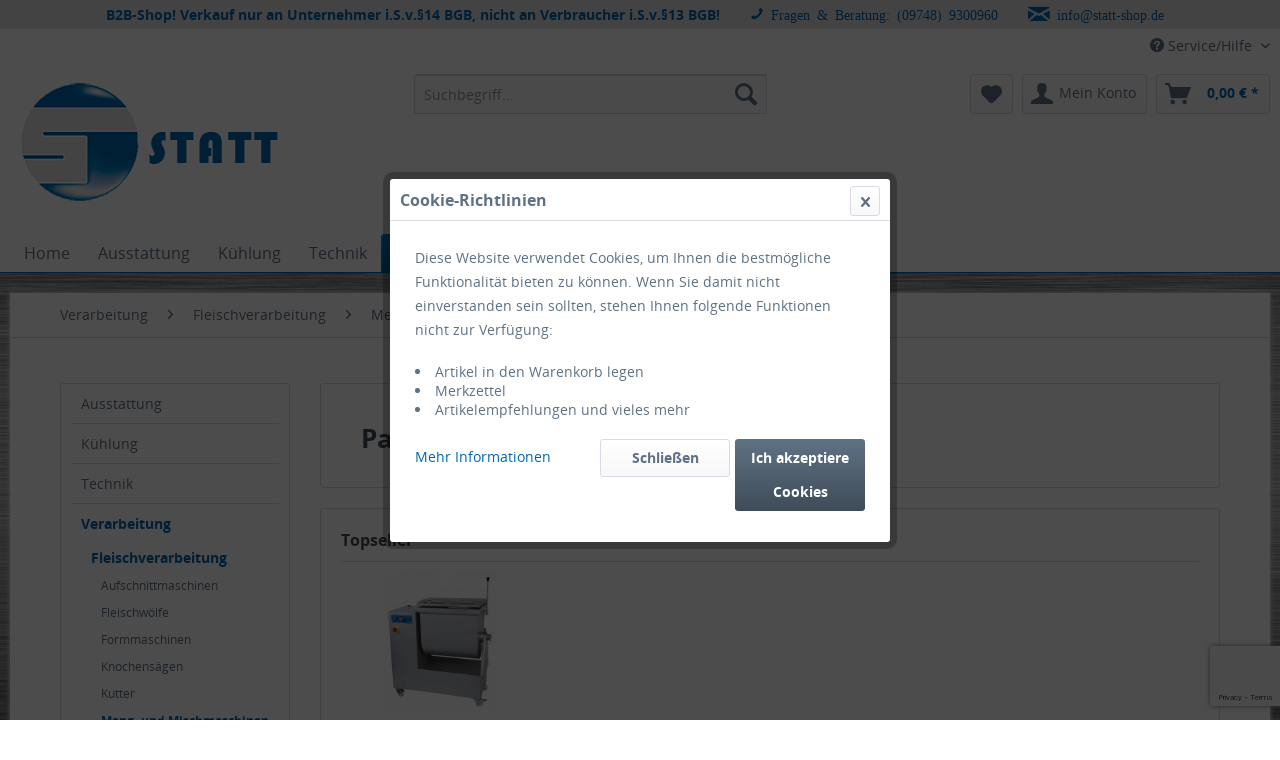

--- FILE ---
content_type: text/html; charset=UTF-8
request_url: https://statt-shop.de/fleischverarbeitung/meng-und-mischmaschinen/paddelmischer/paddelmischer
body_size: 14915
content:
<!DOCTYPE html>
<html class="no-js" lang="de" itemscope="itemscope" itemtype="http://schema.org/WebPage">
<head>
<meta charset="utf-8">
<meta name="author" content="" />
<meta name="robots" content="index,follow" />
<meta name="revisit-after" content="15 days" />
<meta name="keywords" content="" />
<meta name="description" content="" />
<meta property="og:type" content="product" />
<meta property="og:site_name" content="Statt Nahrungsmittelmaschinen" />
<meta property="og:title" content="Paddelmischer" />
<meta property="og:description" content="" />
<meta name="twitter:card" content="product" />
<meta name="twitter:site" content="Statt Nahrungsmittelmaschinen" />
<meta name="twitter:title" content="Paddelmischer" />
<meta name="twitter:description" content="" />
<meta property="og:image" content="https://statt-shop.de/media/image/98/b2/ef/AMM-150-H.jpg" />
<meta name="twitter:image" content="https://statt-shop.de/media/image/98/b2/ef/AMM-150-H.jpg" />
<meta itemprop="copyrightHolder" content="Statt Nahrungsmittelmaschinen" />
<meta itemprop="copyrightYear" content="2014" />
<meta itemprop="isFamilyFriendly" content="True" />
<meta itemprop="image" content="https://statt-shop.de/media/image/c9/5a/00/logo-neu2.png" />
<meta name="viewport" content="width=device-width, initial-scale=1.0, user-scalable=no">
<meta name="mobile-web-app-capable" content="yes">
<meta name="apple-mobile-web-app-title" content="Statt Nahrungsmittelmaschinen">
<meta name="apple-mobile-web-app-capable" content="yes">
<meta name="apple-mobile-web-app-status-bar-style" content="default">
<link rel="apple-touch-icon-precomposed" href="https://statt-shop.de/media/image/95/39/74/apple-icon-180x180.png">
<link rel="shortcut icon" href="https://statt-shop.de/media/unknown/d9/0c/f4/favicon.ico">
<meta name="msapplication-navbutton-color" content="#0068B3" />
<meta name="application-name" content="Statt Nahrungsmittelmaschinen" />
<meta name="msapplication-starturl" content="https://statt-shop.de/" />
<meta name="msapplication-window" content="width=1024;height=768" />
<meta name="msapplication-TileImage" content="https://statt-shop.de/media/image/cb/2c/62/apple-icon-152x152.png">
<meta name="msapplication-TileColor" content="#0068B3">
<meta name="theme-color" content="#0068B3" />
<link rel="canonical" href="https://statt-shop.de/fleischverarbeitung/meng-und-mischmaschinen/paddelmischer/paddelmischer"/>
<title itemprop="name">Paddelmischer | Meng- und Mischmaschinen | Fleischverarbeitung | Verarbeitung | Statt Nahrungsmittelmaschinen</title>
<link href="/web/cache/1766393340_1f7da78d436badb8fc0dbdecb769839b.css" media="all" rel="stylesheet" type="text/css" />
</head>
<body class="is--ctl-listing is--act-index" >
<div class="page-wrap">
<noscript class="noscript-main">
<div class="alert is--warning">
<div class="alert--icon">
<i class="icon--element icon--warning"></i>
</div>
<div class="alert--content">
Um Statt&#x20;Nahrungsmittelmaschinen in vollem Umfang nutzen zu k&ouml;nnen, empfehlen wir Ihnen Javascript in Ihrem Browser zu aktiveren.
</div>
</div>
</noscript>
<div style="color:#0068B3; background:#E3E3E4;overflow:hidden; font-size:"12pt;">     <ul style="display:block; position: relative;float: left;left: 50%;margin: 0 auto;padding: 0;">     <li style="position: relative;float: left;right: 50%;margin-right: 10px;padding: 5px 10px;list-style: none;"><span style="font-family: "Open Sans","Helvetica Neue",Helvetica,Arial,"Lucida Grande",sans-serif;"><b>B2B-Shop! Verkauf nur an Unternehmer i.S.v.§14 BGB, nicht an Verbraucher i.S.v.§13 BGB!</b></span></span></li>     <li style="position: relative;float: left;right: 50%;margin-right: 10px;padding: 5px 10px;list-style: none;"><span class="icon--phone"> <span style="font-family: "Open Sans","Helvetica Neue",Helvetica,Arial,"Lucida Grande",sans-serif;">Fragen & Beratung: (09748) 9300960</span></span></li>     <li style="position: relative;float: left;right: 50%;margin-right: 10px;padding: 5px 10px;list-style: none;"><span class="icon--mail"> <span style="font-family: "Open Sans","Helvetica Neue",Helvetica,Arial,"Lucida Grande",sans-serif;">info@statt-shop.de</span></span></li>     </ul></div>
<header class="header-main">
<div class="top-bar">
<div class="container block-group">
<nav class="top-bar--navigation block" role="menubar">
<div class="navigation--entry entry--compare is--hidden" role="menuitem" aria-haspopup="true" data-drop-down-menu="true">
</div>
<div class="navigation--entry entry--service has--drop-down" role="menuitem" aria-haspopup="true" data-drop-down-menu="true">
<i class="icon--service"></i> Service/Hilfe
<ul class="service--list is--rounded" role="menu">
<li class="service--entry" role="menuitem">
<a class="service--link" href="https://statt-shop.de/statt-shop.de/backend" title="Admin" target="_blank">
Admin
</a>
</li>
<li class="service--entry" role="menuitem">
<a class="service--link" href="javascript:openCookieConsentManager()" title="Cookie settings" >
Cookie settings
</a>
</li>
<li class="service--entry" role="menuitem">
<a class="service--link" href="https://statt-shop.de/registerFC/index/sValidation/H" title="Händler-Login" >
Händler-Login
</a>
</li>
<li class="service--entry" role="menuitem">
<a class="service--link" href="https://statt-shop.de/hilfe-support" title="Hilfe / Support" >
Hilfe / Support
</a>
</li>
<li class="service--entry" role="menuitem">
<a class="service--link" href="https://statt-shop.de/kontaktformular" title="Kontakt" target="_self">
Kontakt
</a>
</li>
<li class="service--entry" role="menuitem">
<a class="service--link" href="https://statt-shop.de/zahlungsbedingungen" title="Zahlungsmöglichkeiten" >
Zahlungsmöglichkeiten
</a>
</li>
<li class="service--entry" role="menuitem">
<a class="service--link" href="https://statt-shop.de/datenschutz" title="Datenschutz" >
Datenschutz
</a>
</li>
<li class="service--entry" role="menuitem">
<a class="service--link" href="https://statt-shop.de/agb" title="AGB" >
AGB
</a>
</li>
<li class="service--entry" role="menuitem">
<a class="service--link" href="https://statt-shop.de/impressum" title="Impressum" >
Impressum
</a>
</li>
<li class="service--entry" role="menuitem">
<a class="service--link" href="https://statt-shop.de/versandbedingungen" title="Versandbedingungen" >
Versandbedingungen
</a>
</li>
</ul>
</div>
</nav>
</div>
</div>
<div class="container header--navigation">
<div class="logo-main block-group" role="banner">
<div class="logo--shop block">
<a class="logo--link" href="https://statt-shop.de/" title="Statt Nahrungsmittelmaschinen - zur Startseite wechseln">
<picture>
<source srcset="https://statt-shop.de/media/image/c9/5a/00/logo-neu2.png" media="(min-width: 78.75em)">
<source srcset="https://statt-shop.de/media/image/13/de/bd/2016-logo-klein.png" media="(min-width: 64em)">
<source srcset="https://statt-shop.de/media/image/13/de/bd/2016-logo-klein.png" media="(min-width: 48em)">
<img srcset="https://statt-shop.de/media/image/38/49/36/2016-logo-klein-2.png" alt="Statt Nahrungsmittelmaschinen - zur Startseite wechseln" />
</picture>
</a>
</div>
</div>
<nav class="shop--navigation block-group">
<ul class="navigation--list block-group" role="menubar">
<li class="navigation--entry entry--menu-left" role="menuitem">
<a class="entry--link entry--trigger btn is--icon-left" href="#offcanvas--left" data-offcanvas="true" data-offCanvasSelector=".sidebar-main">
<i class="icon--menu"></i> Menü
</a>
</li>
<li class="navigation--entry entry--search" role="menuitem" data-search="true" aria-haspopup="true">
<a class="btn entry--link entry--trigger" href="#show-hide--search" title="Suche anzeigen / schließen">
<i class="icon--search"></i>
<span class="search--display">Suchen</span>
</a>
<form action="/search" method="get" class="main-search--form">
<input type="search" name="sSearch" class="main-search--field" autocomplete="off" autocapitalize="off" placeholder="Suchbegriff..." maxlength="30" />
<button type="submit" class="main-search--button">
<i class="icon--search"></i>
<span class="main-search--text">Suchen</span>
</button>
<div class="form--ajax-loader">&nbsp;</div>
</form>
<div class="main-search--results"></div>
</li>
<li class="navigation--entry entry--notepad" role="menuitem">
<a href="https://statt-shop.de/note" title="Merkzettel" class="btn">
<i class="icon--heart"></i>
</a>
</li>
<li class="navigation--entry entry--account" role="menuitem" data-offcanvas="true" data-offCanvasSelector=".account--dropdown-navigation">
<a href="https://statt-shop.de/account" title="Mein Konto" class="btn is--icon-left entry--link account--link">
<i class="icon--account"></i>
<span class="account--display">
Mein Konto
</span>
</a>
</li>
<li class="navigation--entry entry--cart" role="menuitem">
<a class="btn is--icon-left cart--link" href="https://statt-shop.de/checkout/cart" title="Warenkorb">
<span class="cart--display">
Warenkorb
</span>
<span class="badge is--primary is--minimal cart--quantity is--hidden">0</span>
<i class="icon--basket"></i>
<span class="cart--amount">
0,00&nbsp;&euro; *
</span>
</a>
<div class="ajax-loader">&nbsp;</div>
</li>
</ul>
</nav>
<div class="container--ajax-cart" data-collapse-cart="true" data-displayMode="offcanvas"></div>
</div>
</header>
<nav class="navigation-main">
<div class="container" data-menu-scroller="true" data-listSelector=".navigation--list.container" data-viewPortSelector=".navigation--list-wrapper">
<div class="navigation--list-wrapper">
<ul class="navigation--list container" role="menubar" itemscope="itemscope" itemtype="http://schema.org/SiteNavigationElement">
<li class="navigation--entry is--home" role="menuitem"><a class="navigation--link is--first" href="https://statt-shop.de/" title="Home" itemprop="url"><span itemprop="name">Home</span></a></li><li class="navigation--entry" role="menuitem"><a class="navigation--link" href="https://statt-shop.de/cat/index/sCategory/657" title="Ausstattung" itemprop="url"><span itemprop="name">Ausstattung</span></a></li><li class="navigation--entry" role="menuitem"><a class="navigation--link" href="https://statt-shop.de/kuehltechnik/kuehltechnik" title="Kühlung" itemprop="url"><span itemprop="name">Kühlung</span></a></li><li class="navigation--entry" role="menuitem"><a class="navigation--link" href="https://statt-shop.de/cat/index/sCategory/659" title="Technik" itemprop="url"><span itemprop="name">Technik</span></a></li><li class="navigation--entry is--active" role="menuitem"><a class="navigation--link is--active" href="https://statt-shop.de/cat/index/sCategory/661" title="Verarbeitung" itemprop="url"><span itemprop="name">Verarbeitung</span></a></li><li class="navigation--entry" role="menuitem"><a class="navigation--link" href="https://statt-shop.de/cat/index/sCategory/663" title="Sonstiges" itemprop="url"><span itemprop="name">Sonstiges</span></a></li><li class="navigation--entry" role="menuitem"><a class="navigation--link" href="https://statt-shop.de/gebrauchtmaschinen/gebrauchtmaschinen" title="Gebrauchtmaschinen" itemprop="url"><span itemprop="name">Gebrauchtmaschinen</span></a></li><li class="navigation--entry" role="menuitem"><a class="navigation--link" href="https://statt-shop.de/cat/index/sCategory/664" title="Sale" itemprop="url"><span itemprop="name">Sale</span></a></li>            </ul>
</div>
<div class="advanced-menu" data-advanced-menu="true" data-hoverDelay="">
<div class="menu--container">
<div class="button-container">
<a href="https://statt-shop.de/cat/index/sCategory/657" class="button--category" title="Zur Kategorie Ausstattung">
<i class="icon--arrow-right"></i>
Zur Kategorie Ausstattung
</a>
<span class="button--close">
<i class="icon--cross"></i>
</span>
</div>
<div class="content--wrapper has--content has--teaser">
<ul class="menu--list menu--level-0 columns--2" style="width: 50%;">
<li class="menu--list-item item--level-0" style="width: 100%">
<a href="https://statt-shop.de/cat/index/sCategory/667" class="menu--list-item-link" title="Küchenausstattung">Küchenausstattung</a>
<ul class="menu--list menu--level-1 columns--2">
<li class="menu--list-item item--level-1">
<a href="https://statt-shop.de/cat/index/sCategory/864" class="menu--list-item-link" title="Bestecktrockner">Bestecktrockner</a>
</li>
<li class="menu--list-item item--level-1">
<a href="https://statt-shop.de/cat/index/sCategory/797" class="menu--list-item-link" title="Dynamische Vorbereitung">Dynamische Vorbereitung</a>
</li>
<li class="menu--list-item item--level-1">
<a href="https://statt-shop.de/edelstahlmoebel/edelstahlmoebel" class="menu--list-item-link" title="Edelstahlmöbel">Edelstahlmöbel</a>
</li>
<li class="menu--list-item item--level-1">
<a href="https://statt-shop.de/einbaugeraete/einbaugeraete" class="menu--list-item-link" title="Einbaugeräte">Einbaugeräte</a>
</li>
<li class="menu--list-item item--level-1">
<a href="https://statt-shop.de/cat/index/sCategory/865" class="menu--list-item-link" title="Gläsertrockner">Gläsertrockner</a>
</li>
<li class="menu--list-item item--level-1">
<a href="https://statt-shop.de/cat/index/sCategory/894" class="menu--list-item-link" title="Hygiene">Hygiene</a>
</li>
<li class="menu--list-item item--level-1">
<a href="https://statt-shop.de/cat/index/sCategory/802" class="menu--list-item-link" title="Speisenpräsentation">Speisenpräsentation</a>
</li>
<li class="menu--list-item item--level-1">
<a href="https://statt-shop.de/cat/index/sCategory/803" class="menu--list-item-link" title="Warmhalten">Warmhalten</a>
</li>
</ul>
</li>
<li class="menu--list-item item--level-0" style="width: 100%">
<a href="https://statt-shop.de/cat/index/sCategory/718" class="menu--list-item-link" title="Metzgereiausstattung">Metzgereiausstattung</a>
<ul class="menu--list menu--level-1 columns--2">
<li class="menu--list-item item--level-1">
<a href="https://statt-shop.de/cat/index/sCategory/898" class="menu--list-item-link" title="Sonstige Ausstattung">Sonstige Ausstattung</a>
</li>
<li class="menu--list-item item--level-1">
<a href="https://statt-shop.de/cat/index/sCategory/719" class="menu--list-item-link" title="Betriebshygiene">Betriebshygiene</a>
</li>
<li class="menu--list-item item--level-1">
<a href="https://statt-shop.de/cat/index/sCategory/887" class="menu--list-item-link" title="Kochkessel">Kochkessel</a>
</li>
<li class="menu--list-item item--level-1">
<a href="https://statt-shop.de/cat/index/sCategory/786" class="menu--list-item-link" title="Mengmulden und Wägen">Mengmulden und Wägen</a>
</li>
<li class="menu--list-item item--level-1">
<a href="https://statt-shop.de/cat/index/sCategory/720" class="menu--list-item-link" title="Personalhygiene">Personalhygiene</a>
</li>
<li class="menu--list-item item--level-1">
<a href="https://statt-shop.de/cat/index/sCategory/721" class="menu--list-item-link" title="Zerlegetische">Zerlegetische</a>
</li>
</ul>
</li>
<li class="menu--list-item item--level-0" style="width: 100%">
<a href="https://statt-shop.de/cat/index/sCategory/888" class="menu--list-item-link" title="Jagdausstattung">Jagdausstattung</a>
<ul class="menu--list menu--level-1 columns--2">
<li class="menu--list-item item--level-1">
<a href="https://statt-shop.de/cat/index/sCategory/899" class="menu--list-item-link" title="Edelstahl">Edelstahl</a>
</li>
<li class="menu--list-item item--level-1">
<a href="https://statt-shop.de/cat/index/sCategory/892" class="menu--list-item-link" title="Hygiene">Hygiene</a>
</li>
<li class="menu--list-item item--level-1">
<a href="https://statt-shop.de/cat/index/sCategory/889" class="menu--list-item-link" title="Landig">Landig</a>
</li>
<li class="menu--list-item item--level-1">
<a href="https://statt-shop.de/cat/index/sCategory/890" class="menu--list-item-link" title="Versorgen und Zerwirken">Versorgen und Zerwirken</a>
</li>
</ul>
</li>
<li class="menu--list-item item--level-0" style="width: 100%">
<a href="https://statt-shop.de/hotelausstattung/hotelausstattung" class="menu--list-item-link" title="Hotelausstattung">Hotelausstattung</a>
<ul class="menu--list menu--level-1 columns--2">
<li class="menu--list-item item--level-1">
<a href="https://statt-shop.de/hotelausstattung/beuleuchtungen/beuleuchtungen" class="menu--list-item-link" title="Beleuchtungen">Beleuchtungen</a>
</li>
<li class="menu--list-item item--level-1">
<a href="https://statt-shop.de/cat/index/sCategory/879" class="menu--list-item-link" title="Buffet">Buffet</a>
</li>
<li class="menu--list-item item--level-1">
<a href="https://statt-shop.de/hotelausstattung/buegelmaschinen/buegelmaschinen" class="menu--list-item-link" title="Bügelmaschinen">Bügelmaschinen</a>
</li>
<li class="menu--list-item item--level-1">
<a href="https://statt-shop.de/cat/index/sCategory/891" class="menu--list-item-link" title="Hygiene">Hygiene</a>
</li>
<li class="menu--list-item item--level-1">
<a href="https://statt-shop.de/cat/index/sCategory/831" class="menu--list-item-link" title="Lagerung">Lagerung</a>
</li>
<li class="menu--list-item item--level-1">
<a href="https://statt-shop.de/hotelausstattung/schilder/schilder" class="menu--list-item-link" title="Schilder">Schilder</a>
</li>
<li class="menu--list-item item--level-1">
<a href="https://statt-shop.de/hotelausstattung/trockner/trockner" class="menu--list-item-link" title="Trockner">Trockner</a>
</li>
<li class="menu--list-item item--level-1">
<a href="https://statt-shop.de/hotelausstattung/waschmaschinen/waschmaschinen" class="menu--list-item-link" title="Waschmaschinen">Waschmaschinen</a>
</li>
</ul>
</li>
</ul>
<div class="menu--delimiter" style="right: 50%;"></div>
<div class="menu--teaser" style="width: 50%;">
<a href="https://statt-shop.de/cat/index/sCategory/657" title="Zur Kategorie Ausstattung" class="teaser--image" style="background-image: url(https://statt-shop.de/media/image/0f/84/96/ausstattung-o.jpg);"></a>
<div class="teaser--headline">Ausstattung</div>
</div>
</div>
</div>
<div class="menu--container">
<div class="button-container">
<a href="https://statt-shop.de/kuehltechnik/kuehltechnik" class="button--category" title="Zur Kategorie Kühlung">
<i class="icon--arrow-right"></i>
Zur Kategorie Kühlung
</a>
<span class="button--close">
<i class="icon--cross"></i>
</span>
</div>
<div class="content--wrapper has--content has--teaser">
<ul class="menu--list menu--level-0 columns--2" style="width: 50%;">
<li class="menu--list-item item--level-0" style="width: 100%">
<a href="https://statt-shop.de/cat/index/sCategory/736" class="menu--list-item-link" title="Zubehör">Zubehör</a>
<ul class="menu--list menu--level-1 columns--2">
<li class="menu--list-item item--level-1">
<a href="https://statt-shop.de/cat/index/sCategory/737" class="menu--list-item-link" title="Liebherr">Liebherr</a>
</li>
</ul>
</li>
<li class="menu--list-item item--level-0" style="width: 100%">
<a href="https://statt-shop.de/kuehltechnik/normalkuehlung/normalkuehlung" class="menu--list-item-link" title="Normalkühlung">Normalkühlung</a>
<ul class="menu--list menu--level-1 columns--2">
<li class="menu--list-item item--level-1">
<a href="https://statt-shop.de/kuehltechnik/normalkuehlung/baeckerei-kuehltisch/baeckerei-kuehltisch" class="menu--list-item-link" title="Bäckerei-Kühltisch">Bäckerei-Kühltisch</a>
</li>
<li class="menu--list-item item--level-1">
<a href="https://statt-shop.de/cat/index/sCategory/817" class="menu--list-item-link" title="Flaschenkühltische">Flaschenkühltische</a>
</li>
<li class="menu--list-item item--level-1">
<a href="https://statt-shop.de/kuehltechnik/normalkuehlung/getraenketheken/getraenketheken" class="menu--list-item-link" title="Getränketheken">Getränketheken</a>
</li>
<li class="menu--list-item item--level-1">
<a href="https://statt-shop.de/kuehltechnik/normalkuehlung/konfiskatkuehler/konfiskatkuehler" class="menu--list-item-link" title="Konfiskatkühler">Konfiskatkühler</a>
</li>
<li class="menu--list-item item--level-1">
<a href="https://statt-shop.de/kuehltechnik/normalkuehlung/kuehlaufsatzvitrinen/kuehlaufsatzvitrinen" class="menu--list-item-link" title="Kühlaufsatzvitrinen">Kühlaufsatzvitrinen</a>
</li>
<li class="menu--list-item item--level-1">
<a href="https://statt-shop.de/kuehltechnik/normalkuehlung/kuehlschraenke/kuehlschraenke" class="menu--list-item-link" title="Kühlschränke">Kühlschränke</a>
</li>
<li class="menu--list-item item--level-1">
<a href="https://statt-shop.de/kuehltechnik/normalkuehlung/kuehltheken/kuehltheken" class="menu--list-item-link" title="Kühltheken">Kühltheken</a>
</li>
<li class="menu--list-item item--level-1">
<a href="https://statt-shop.de/kuehltechnik/normalkuehlung/kuehltische/kuehltische" class="menu--list-item-link" title="Kühltische">Kühltische</a>
</li>
<li class="menu--list-item item--level-1">
<a href="https://statt-shop.de/kuehltechnik/normalkuehlung/kuehltruhen/kuehltruhen" class="menu--list-item-link" title="Kühltruhen">Kühltruhen</a>
</li>
<li class="menu--list-item item--level-1">
<a href="https://statt-shop.de/kuehltechnik/normalkuehlung/kuehlvitrinen/kuehlvitrinen" class="menu--list-item-link" title="Kühlvitrinen">Kühlvitrinen</a>
</li>
<li class="menu--list-item item--level-1">
<a href="https://statt-shop.de/cat/index/sCategory/795" class="menu--list-item-link" title="Kühlwägen">Kühlwägen</a>
</li>
<li class="menu--list-item item--level-1">
<a href="https://statt-shop.de/kuehltechnik/normalkuehlung/kuehlzellen/kuehlzellen" class="menu--list-item-link" title="Kühlzellen">Kühlzellen</a>
</li>
<li class="menu--list-item item--level-1">
<a href="https://statt-shop.de/kuehltechnik/normalkuehlung/kuehlzellenregale/kuehlzellenregale" class="menu--list-item-link" title="Kühlzellenregale">Kühlzellenregale</a>
</li>
<li class="menu--list-item item--level-1">
<a href="https://statt-shop.de/kuehltechnik/normalkuehlung/pizzakuehltische/pizzakuehltische" class="menu--list-item-link" title="Pizzakühltische">Pizzakühltische</a>
</li>
<li class="menu--list-item item--level-1">
<a href="https://statt-shop.de/cat/index/sCategory/651" class="menu--list-item-link" title="Reifeschränke">Reifeschränke</a>
</li>
<li class="menu--list-item item--level-1">
<a href="https://statt-shop.de/kuehltechnik/normalkuehlung/saladetten-und-pizzadetten/saladetten-und-pizzadetten" class="menu--list-item-link" title="Saladetten und Pizzadetten">Saladetten und Pizzadetten</a>
</li>
<li class="menu--list-item item--level-1">
<a href="https://statt-shop.de/kuehltechnik/normalkuehlung/weinkuehl-und-klimaschraenke/weinkuehl-und-klimaschraenke" class="menu--list-item-link" title="Weinkühl- und Klimaschränke">Weinkühl- und Klimaschränke</a>
</li>
<li class="menu--list-item item--level-1">
<a href="https://statt-shop.de/kuehltechnik/normalkuehlung/wildkuehlung/wildkuehlung" class="menu--list-item-link" title="Wildkühlung">Wildkühlung</a>
</li>
</ul>
</li>
<li class="menu--list-item item--level-0" style="width: 100%">
<a href="https://statt-shop.de/kuehltechnik/tiefkuehlung/tiefkuehlung" class="menu--list-item-link" title="Tiefkühlung">Tiefkühlung</a>
<ul class="menu--list menu--level-1 columns--2">
<li class="menu--list-item item--level-1">
<a href="https://statt-shop.de/cat/index/sCategory/767" class="menu--list-item-link" title="Eislagerschränke">Eislagerschränke</a>
</li>
<li class="menu--list-item item--level-1">
<a href="https://statt-shop.de/cat/index/sCategory/828" class="menu--list-item-link" title="Speiseeisvitrinen">Speiseeisvitrinen</a>
</li>
<li class="menu--list-item item--level-1">
<a href="https://statt-shop.de/kuehltechnik/tiefkuehlung/tiefkuehlschraenke/tiefkuehlschraenke" class="menu--list-item-link" title="Tiefkühlschränke">Tiefkühlschränke</a>
</li>
<li class="menu--list-item item--level-1">
<a href="https://statt-shop.de/kuehltechnik/tiefkuehlung/tiefkuehlzellen/tiefkuehlzellen" class="menu--list-item-link" title="Tiefkühlzellen">Tiefkühlzellen</a>
</li>
<li class="menu--list-item item--level-1">
<a href="https://statt-shop.de/kuehltechnik/tiefkuehlung/tiefkuehltische/tiefkuehltische" class="menu--list-item-link" title="Tiefkühltische">Tiefkühltische</a>
</li>
<li class="menu--list-item item--level-1">
<a href="https://statt-shop.de/kuehltechnik/tiefkuehlung/tiefkuehltruhen/tiefkuehltruhen" class="menu--list-item-link" title="Tiefkühltruhen">Tiefkühltruhen</a>
</li>
<li class="menu--list-item item--level-1">
<a href="https://statt-shop.de/kuehltechnik/tiefkuehlung/schockfroster/schockfroster" class="menu--list-item-link" title="Schockfroster">Schockfroster</a>
</li>
<li class="menu--list-item item--level-1">
<a href="https://statt-shop.de/kuehltechnik/tiefkuehlung/eisbereiter/eisbereiter" class="menu--list-item-link" title="Eisbereiter">Eisbereiter</a>
</li>
</ul>
</li>
</ul>
<div class="menu--delimiter" style="right: 50%;"></div>
<div class="menu--teaser" style="width: 50%;">
<a href="https://statt-shop.de/kuehltechnik/kuehltechnik" title="Zur Kategorie Kühlung" class="teaser--image" style="background-image: url(https://statt-shop.de/media/image/82/98/29/kuehltechnik.jpg);"></a>
<div class="teaser--headline">Kühlung</div>
</div>
</div>
</div>
<div class="menu--container">
<div class="button-container">
<a href="https://statt-shop.de/cat/index/sCategory/659" class="button--category" title="Zur Kategorie Technik">
<i class="icon--arrow-right"></i>
Zur Kategorie Technik
</a>
<span class="button--close">
<i class="icon--cross"></i>
</span>
</div>
<div class="content--wrapper has--content has--teaser">
<ul class="menu--list menu--level-0 columns--2" style="width: 50%;">
<li class="menu--list-item item--level-0" style="width: 100%">
<a href="https://statt-shop.de/backtechnik/backtechnik" class="menu--list-item-link" title="Backtechnik">Backtechnik</a>
<ul class="menu--list menu--level-1 columns--2">
<li class="menu--list-item item--level-1">
<a href="https://statt-shop.de/cat/index/sCategory/746" class="menu--list-item-link" title="Backmischungen">Backmischungen</a>
</li>
<li class="menu--list-item item--level-1">
<a href="https://statt-shop.de/backtechnik/brotbackoefen/brotbackoefen" class="menu--list-item-link" title="Brotbacköfen">Brotbacköfen</a>
</li>
<li class="menu--list-item item--level-1">
<a href="https://statt-shop.de/backtechnik/crepesplatten/crepesplatten" class="menu--list-item-link" title="Crepesplatten">Crepesplatten</a>
</li>
<li class="menu--list-item item--level-1">
<a href="https://statt-shop.de/backtechnik/fettbackgeraete/fettbackgeraete" class="menu--list-item-link" title="Fettbackgeräte">Fettbackgeräte</a>
</li>
<li class="menu--list-item item--level-1">
<a href="https://statt-shop.de/backtechnik/heissluftoefen/heissluftoefen" class="menu--list-item-link" title="Heißluftöfen">Heißluftöfen</a>
</li>
<li class="menu--list-item item--level-1">
<a href="https://statt-shop.de/backtechnik/schneidemaschinen/schneidemaschinen" class="menu--list-item-link" title="Schneidemaschinen">Schneidemaschinen</a>
</li>
</ul>
</li>
<li class="menu--list-item item--level-0" style="width: 100%">
<a href="https://statt-shop.de/erfrischungstechnik/erfrischungstechnik" class="menu--list-item-link" title="Erfrischungstechnik">Erfrischungstechnik</a>
<ul class="menu--list menu--level-1 columns--2">
<li class="menu--list-item item--level-1">
<a href="https://statt-shop.de/cat/index/sCategory/650" class="menu--list-item-link" title="Heißgetränkedispenser">Heißgetränkedispenser</a>
</li>
<li class="menu--list-item item--level-1">
<a href="https://statt-shop.de/erfrischungstechnik/kaltgetraenkedispenser/kaltgetraenkedispenser" class="menu--list-item-link" title="Kaltgetränkedispenser">Kaltgetränkedispenser</a>
</li>
<li class="menu--list-item item--level-1">
<a href="https://statt-shop.de/erfrischungstechnik/sahnemaschinen/sahnemaschinen" class="menu--list-item-link" title="Sahnemaschinen">Sahnemaschinen</a>
</li>
<li class="menu--list-item item--level-1">
<a href="https://statt-shop.de/erfrischungstechnik/slusheisgeraete/slusheisgeraete" class="menu--list-item-link" title="Slusheisgeräte">Slusheisgeräte</a>
</li>
<li class="menu--list-item item--level-1">
<a href="https://statt-shop.de/erfrischungstechnik/softeisgeraete/softeisgeraete" class="menu--list-item-link" title="Softeisgeräte">Softeisgeräte</a>
</li>
<li class="menu--list-item item--level-1">
<a href="https://statt-shop.de/erfrischungstechnik/speiseeismaschinen/speiseeismaschinen" class="menu--list-item-link" title="Speiseeismaschinen">Speiseeismaschinen</a>
</li>
<li class="menu--list-item item--level-1">
<a href="https://statt-shop.de/erfrischungstechnik/tafelwassergeraete/tafelwassergeraete" class="menu--list-item-link" title="Tafelwassergeräte">Tafelwassergeräte</a>
</li>
</ul>
</li>
<li class="menu--list-item item--level-0" style="width: 100%">
<a href="https://statt-shop.de/grilltechnik/grilltechnik" class="menu--list-item-link" title="Grilltechnik">Grilltechnik</a>
<ul class="menu--list menu--level-1 columns--2">
<li class="menu--list-item item--level-1">
<a href="https://statt-shop.de/grilltechnik/holzkohlegrills/holzkohlegrills" class="menu--list-item-link" title="Holzkohlegrills">Holzkohlegrills</a>
</li>
<li class="menu--list-item item--level-1">
<a href="https://statt-shop.de/grilltechnik/gasgrills/gasgrills" class="menu--list-item-link" title="Gasgrills">Gasgrills</a>
</li>
<li class="menu--list-item item--level-1">
<a href="https://statt-shop.de/grilltechnik/elektrogrills/elektrogrills" class="menu--list-item-link" title="Elektrogrills">Elektrogrills</a>
</li>
</ul>
</li>
<li class="menu--list-item item--level-0" style="width: 100%">
<a href="https://statt-shop.de/kochtechnik/kochtechnik" class="menu--list-item-link" title="Kochtechnik">Kochtechnik</a>
<ul class="menu--list menu--level-1 columns--2">
<li class="menu--list-item item--level-1">
<a href="https://statt-shop.de/cat/index/sCategory/880" class="menu--list-item-link" title="Auftischgeräte">Auftischgeräte</a>
</li>
<li class="menu--list-item item--level-1">
<a href="https://statt-shop.de/cat/index/sCategory/877" class="menu--list-item-link" title="Frittierölfilter">Frittierölfilter</a>
</li>
<li class="menu--list-item item--level-1">
<a href="https://statt-shop.de/kochtechnik/snackline/snackline" class="menu--list-item-link" title="Snackline">Snackline</a>
</li>
<li class="menu--list-item item--level-1">
<a href="https://statt-shop.de/kochtechnik/standgeraete/standgeraete" class="menu--list-item-link" title="Standgeräte">Standgeräte</a>
</li>
<li class="menu--list-item item--level-1">
<a href="https://statt-shop.de/kochtechnik/waermeschraenke/waermeschraenke" class="menu--list-item-link" title="Wärmeschränke">Wärmeschränke</a>
</li>
<li class="menu--list-item item--level-1">
<a href="https://statt-shop.de/kochtechnik/china-herde/china-herde" class="menu--list-item-link" title="China-Herde">China-Herde</a>
</li>
<li class="menu--list-item item--level-1">
<a href="https://statt-shop.de/kochtechnik/top-version/top-version" class="menu--list-item-link" title="TOP-Version">TOP-Version</a>
</li>
<li class="menu--list-item item--level-1">
<a href="https://statt-shop.de/kochtechnik/kochkessel/kochkessel" class="menu--list-item-link" title="Kochkessel">Kochkessel</a>
</li>
</ul>
</li>
<li class="menu--list-item item--level-0" style="width: 100%">
<a href="https://statt-shop.de/cat/index/sCategory/832" class="menu--list-item-link" title="Labortechnik">Labortechnik</a>
</li>
<li class="menu--list-item item--level-0" style="width: 100%">
<a href="https://statt-shop.de/lueftungstechnik/lueftungstechnik" class="menu--list-item-link" title="Lüftungstechnik">Lüftungstechnik</a>
<ul class="menu--list menu--level-1 columns--2">
<li class="menu--list-item item--level-1">
<a href="https://statt-shop.de/lueftungstechnik/dunstabzugshauben/dunstabzugshauben" class="menu--list-item-link" title="Dunstabzugshauben">Dunstabzugshauben</a>
</li>
<li class="menu--list-item item--level-1">
<a href="https://statt-shop.de/lueftungstechnik/motoren/motoren" class="menu--list-item-link" title="Motoren">Motoren</a>
</li>
<li class="menu--list-item item--level-1">
<a href="https://statt-shop.de/lueftungstechnik/airboxen/airboxen" class="menu--list-item-link" title="Airboxen">Airboxen</a>
</li>
<li class="menu--list-item item--level-1">
<a href="https://statt-shop.de/lueftungstechnik/zubehoer/zubehoer" class="menu--list-item-link" title="Zubehör">Zubehör</a>
</li>
<li class="menu--list-item item--level-1">
<a href="https://statt-shop.de/lueftungstechnik/regler/regler" class="menu--list-item-link" title="Regler">Regler</a>
</li>
<li class="menu--list-item item--level-1">
<a href="https://statt-shop.de/lueftungstechnik/filter/filter" class="menu--list-item-link" title="Filter">Filter</a>
</li>
</ul>
</li>
<li class="menu--list-item item--level-0" style="width: 100%">
<a href="https://statt-shop.de/nudeltechnik/nudeltechnik" class="menu--list-item-link" title="Nudeltechnik">Nudeltechnik</a>
<ul class="menu--list menu--level-1 columns--2">
<li class="menu--list-item item--level-1">
<a href="https://statt-shop.de/nudeltechnik/nudelmaschinen-tischgeraete/nudelmaschinen-tischgeraete" class="menu--list-item-link" title="Nudelmaschinen Tischgeräte">Nudelmaschinen Tischgeräte</a>
</li>
<li class="menu--list-item item--level-1">
<a href="https://statt-shop.de/nudeltechnik/nudelmaschinen-standgeraete/nudelmaschinen-standgeraete" class="menu--list-item-link" title="Nudelmaschinen Standgeräte">Nudelmaschinen Standgeräte</a>
</li>
<li class="menu--list-item item--level-1">
<a href="https://statt-shop.de/nudeltechnik/zubehoer/zubehoer" class="menu--list-item-link" title="Zubehör">Zubehör</a>
</li>
<li class="menu--list-item item--level-1">
<a href="https://statt-shop.de/nudeltechnik/raviolipressen/raviolipressen" class="menu--list-item-link" title="Raviolipressen">Raviolipressen</a>
</li>
<li class="menu--list-item item--level-1">
<a href="https://statt-shop.de/nudeltechnik/trockenkammern/trockenkammern" class="menu--list-item-link" title="Trockenkammern">Trockenkammern</a>
</li>
</ul>
</li>
<li class="menu--list-item item--level-0" style="width: 100%">
<a href="https://statt-shop.de/pizzatechnik/pizzatechnik" class="menu--list-item-link" title="Pizzatechnik">Pizzatechnik</a>
<ul class="menu--list menu--level-1 columns--2">
<li class="menu--list-item item--level-1">
<a href="https://statt-shop.de/pizzatechnik/gabelteigmaschine/gabelteigmaschine" class="menu--list-item-link" title="Gabelteigmaschine">Gabelteigmaschine</a>
</li>
<li class="menu--list-item item--level-1">
<a href="https://statt-shop.de/pizzatechnik/pizzaoefen/pizzaoefen" class="menu--list-item-link" title="Pizzaöfen">Pizzaöfen</a>
</li>
<li class="menu--list-item item--level-1">
<a href="https://statt-shop.de/pizzatechnik/planetenruehr-und-schlagmaschine/planetenruehr-und-schlagmaschine" class="menu--list-item-link" title="Planetenrühr- und Schlagmaschine">Planetenrühr- und Schlagmaschine</a>
</li>
<li class="menu--list-item item--level-1">
<a href="https://statt-shop.de/pizzatechnik/teigausroller/teigausroller" class="menu--list-item-link" title="Teigausroller">Teigausroller</a>
</li>
<li class="menu--list-item item--level-1">
<a href="https://statt-shop.de/pizzatechnik/teigmaschinen/teigmaschinen" class="menu--list-item-link" title="Teigmaschinen">Teigmaschinen</a>
</li>
<li class="menu--list-item item--level-1">
<a href="https://statt-shop.de/pizzatechnik/teigportionierer/teigportionierer" class="menu--list-item-link" title="Teigportionierer">Teigportionierer</a>
</li>
<li class="menu--list-item item--level-1">
<a href="https://statt-shop.de/pizzatechnik/teigpressen/teigpressen" class="menu--list-item-link" title="Teigpressen">Teigpressen</a>
</li>
<li class="menu--list-item item--level-1">
<a href="https://statt-shop.de/pizzatechnik/zubehoer/zubehoer" class="menu--list-item-link" title="Zubehör">Zubehör</a>
</li>
</ul>
</li>
<li class="menu--list-item item--level-0" style="width: 100%">
<a href="https://statt-shop.de/portioniertechnik/portioniertechnik" class="menu--list-item-link" title="Portioniertechnik">Portioniertechnik</a>
<ul class="menu--list menu--level-1 columns--2">
<li class="menu--list-item item--level-1">
<a href="https://statt-shop.de/portioniertechnik/butterportionierer/butterportionierer" class="menu--list-item-link" title="Butterportionierer">Butterportionierer</a>
</li>
<li class="menu--list-item item--level-1">
<a href="https://statt-shop.de/portioniertechnik/hackfleischportionierer/hackfleischportionierer" class="menu--list-item-link" title="Hackfleischportionierer">Hackfleischportionierer</a>
</li>
<li class="menu--list-item item--level-1">
<a href="https://statt-shop.de/portioniertechnik/kaeseportionirer/kaeseportionirer" class="menu--list-item-link" title="Käseportionirer">Käseportionirer</a>
</li>
<li class="menu--list-item item--level-1">
<a href="https://statt-shop.de/portioniertechnik/portionierer-fuer-fluessige-medien/portionierer-fuer-fluessige-medien" class="menu--list-item-link" title="Portionierer für flüssige Medien">Portionierer für flüssige Medien</a>
</li>
</ul>
</li>
<li class="menu--list-item item--level-0" style="width: 100%">
<a href="https://statt-shop.de/spueltechnik/spueltechnik" class="menu--list-item-link" title="Spültechnik">Spültechnik</a>
<ul class="menu--list menu--level-1 columns--2">
<li class="menu--list-item item--level-1">
<a href="https://statt-shop.de/spueltechnik/armaturen/armaturen" class="menu--list-item-link" title="Armaturen">Armaturen</a>
</li>
<li class="menu--list-item item--level-1">
<a href="https://statt-shop.de/spueltechnik/fettabscheider/fettabscheider" class="menu--list-item-link" title="Fettabscheider">Fettabscheider</a>
</li>
<li class="menu--list-item item--level-1">
<a href="https://statt-shop.de/spueltechnik/handwaschausgusskombinationen/handwaschausgusskombinationen" class="menu--list-item-link" title="Handwaschausgusskombinationen">Handwaschausgusskombinationen</a>
</li>
<li class="menu--list-item item--level-1">
<a href="https://statt-shop.de/spueltechnik/handwaschbecken/handwaschbecken" class="menu--list-item-link" title="Handwaschbecken">Handwaschbecken</a>
</li>
<li class="menu--list-item item--level-1">
<a href="https://statt-shop.de/spueltechnik/spuelmaschinen/spuelmaschinen" class="menu--list-item-link" title="Spülmaschinen">Spülmaschinen</a>
</li>
<li class="menu--list-item item--level-1">
<a href="https://statt-shop.de/spueltechnik/spuelmoebel/spuelmoebel" class="menu--list-item-link" title="Spülmöbel">Spülmöbel</a>
</li>
<li class="menu--list-item item--level-1">
<a href="https://statt-shop.de/spueltechnik/waegen/waegen" class="menu--list-item-link" title="Wägen">Wägen</a>
</li>
</ul>
</li>
<li class="menu--list-item item--level-0" style="width: 100%">
<a href="https://statt-shop.de/verpackungstechnik/verpackungstechnik" class="menu--list-item-link" title="Verpackungstechnik">Verpackungstechnik</a>
<ul class="menu--list menu--level-1 columns--2">
<li class="menu--list-item item--level-1">
<a href="https://statt-shop.de/verpackungstechnik/vakuumierer/vakuumierer" class="menu--list-item-link" title="Vakuumierer">Vakuumierer</a>
</li>
<li class="menu--list-item item--level-1">
<a href="https://statt-shop.de/verpackungstechnik/foliensiegler/foliensiegler" class="menu--list-item-link" title="Foliensiegler">Foliensiegler</a>
</li>
<li class="menu--list-item item--level-1">
<a href="https://statt-shop.de/verpackungstechnik/schalensiegler/schalensiegler" class="menu--list-item-link" title="Schalensiegler">Schalensiegler</a>
</li>
</ul>
</li>
</ul>
<div class="menu--delimiter" style="right: 50%;"></div>
<div class="menu--teaser" style="width: 50%;">
<a href="https://statt-shop.de/cat/index/sCategory/659" title="Zur Kategorie Technik" class="teaser--image" style="background-image: url(https://statt-shop.de/media/image/6a/b4/08/technik.jpg);"></a>
<div class="teaser--headline">Technik</div>
</div>
</div>
</div>
<div class="menu--container">
<div class="button-container">
<a href="https://statt-shop.de/cat/index/sCategory/661" class="button--category" title="Zur Kategorie Verarbeitung">
<i class="icon--arrow-right"></i>
Zur Kategorie Verarbeitung
</a>
<span class="button--close">
<i class="icon--cross"></i>
</span>
</div>
<div class="content--wrapper has--content has--teaser">
<ul class="menu--list menu--level-0 columns--2" style="width: 50%;">
<li class="menu--list-item item--level-0" style="width: 100%">
<a href="https://statt-shop.de/fleischverarbeitung/fleischverarbeitung" class="menu--list-item-link" title="Fleischverarbeitung">Fleischverarbeitung</a>
<ul class="menu--list menu--level-1 columns--2">
<li class="menu--list-item item--level-1">
<a href="https://statt-shop.de/fleischverarbeitung/aufschnittmaschinen/aufschnittmaschinen" class="menu--list-item-link" title="Aufschnittmaschinen">Aufschnittmaschinen</a>
</li>
<li class="menu--list-item item--level-1">
<a href="https://statt-shop.de/fleischverarbeitung/fleischwoelfe/fleischwoelfe" class="menu--list-item-link" title="Fleischwölfe">Fleischwölfe</a>
</li>
<li class="menu--list-item item--level-1">
<a href="https://statt-shop.de/cat/index/sCategory/655" class="menu--list-item-link" title="Formmaschinen">Formmaschinen</a>
</li>
<li class="menu--list-item item--level-1">
<a href="https://statt-shop.de/fleischverarbeitung/knochensaegen/knochensaegen" class="menu--list-item-link" title="Knochensägen">Knochensägen</a>
</li>
<li class="menu--list-item item--level-1">
<a href="https://statt-shop.de/fleischverarbeitung/kutter/kutter" class="menu--list-item-link" title="Kutter">Kutter</a>
</li>
<li class="menu--list-item item--level-1">
<a href="https://statt-shop.de/fleischverarbeitung/meng-und-mischmaschinen/meng-und-mischmaschinen" class="menu--list-item-link" title="Meng- und Mischmaschinen">Meng- und Mischmaschinen</a>
</li>
<li class="menu--list-item item--level-1">
<a href="https://statt-shop.de/cat/index/sCategory/732" class="menu--list-item-link" title="Pökelinjektoren">Pökelinjektoren</a>
</li>
<li class="menu--list-item item--level-1">
<a href="https://statt-shop.de/fleischverarbeitung/steaker/steaker" class="menu--list-item-link" title="Steaker">Steaker</a>
</li>
<li class="menu--list-item item--level-1">
<a href="https://statt-shop.de/fleischverarbeitung/wurstfueller/wurstfueller" class="menu--list-item-link" title="Wurstfüller">Wurstfüller</a>
</li>
<li class="menu--list-item item--level-1">
<a href="https://statt-shop.de/fleischverarbeitung/zerlegetische/zerlegetische" class="menu--list-item-link" title="Zerlegetische">Zerlegetische</a>
</li>
</ul>
</li>
<li class="menu--list-item item--level-0" style="width: 100%">
<a href="https://statt-shop.de/gemueseverarbeitung/gemueseverarbeitung" class="menu--list-item-link" title="Gemüseverarbeitung">Gemüseverarbeitung</a>
<ul class="menu--list menu--level-1 columns--2">
<li class="menu--list-item item--level-1">
<a href="https://statt-shop.de/gemueseverarbeitung/kombinierte-geraete/kombinierte-geraete" class="menu--list-item-link" title="kombinierte Geräte">kombinierte Geräte</a>
</li>
<li class="menu--list-item item--level-1">
<a href="https://statt-shop.de/gemueseverarbeitung/manuelle-geraete/manuelle-geraete" class="menu--list-item-link" title="manuelle Geräte">manuelle Geräte</a>
</li>
<li class="menu--list-item item--level-1">
<a href="https://statt-shop.de/gemueseverarbeitung/passier-und-pueriermaschinen/passier-und-pueriermaschinen" class="menu--list-item-link" title="Passier- und Püriermaschinen">Passier- und Püriermaschinen</a>
</li>
<li class="menu--list-item item--level-1">
<a href="https://statt-shop.de/gemueseverarbeitung/schneidemaschinen/schneidemaschinen" class="menu--list-item-link" title="Schneidemaschinen">Schneidemaschinen</a>
</li>
<li class="menu--list-item item--level-1">
<a href="https://statt-shop.de/gemueseverarbeitung/schaelmaschinen/schaelmaschinen" class="menu--list-item-link" title="Schälmaschinen">Schälmaschinen</a>
</li>
<li class="menu--list-item item--level-1">
<a href="https://statt-shop.de/gemueseverarbeitung/waschmaschinen/waschmaschinen" class="menu--list-item-link" title="Waschmaschinen">Waschmaschinen</a>
</li>
<li class="menu--list-item item--level-1">
<a href="https://statt-shop.de/gemueseverarbeitung/zubehoer/zubehoer" class="menu--list-item-link" title="Zubehör">Zubehör</a>
</li>
</ul>
</li>
<li class="menu--list-item item--level-0" style="width: 100%">
<a href="https://statt-shop.de/obstverarbeitung/obstverarbeitung" class="menu--list-item-link" title="Obstverarbeitung">Obstverarbeitung</a>
<ul class="menu--list menu--level-1 columns--2">
<li class="menu--list-item item--level-1">
<a href="https://statt-shop.de/obstverarbeitung/schaelmaschinen/schaelmaschinen" class="menu--list-item-link" title="Schälmaschinen">Schälmaschinen</a>
</li>
<li class="menu--list-item item--level-1">
<a href="https://statt-shop.de/obstverarbeitung/zitruspressen/zitruspressen" class="menu--list-item-link" title="Zitruspressen">Zitruspressen</a>
</li>
<li class="menu--list-item item--level-1">
<a href="https://statt-shop.de/obstverarbeitung/saftzentrifugen/saftzentrifugen" class="menu--list-item-link" title="Saftzentrifugen">Saftzentrifugen</a>
</li>
<li class="menu--list-item item--level-1">
<a href="https://statt-shop.de/obstverarbeitung/fruechteteiler/fruechteteiler" class="menu--list-item-link" title="Früchteteiler">Früchteteiler</a>
</li>
</ul>
</li>
</ul>
<div class="menu--delimiter" style="right: 50%;"></div>
<div class="menu--teaser" style="width: 50%;">
<a href="https://statt-shop.de/cat/index/sCategory/661" title="Zur Kategorie Verarbeitung" class="teaser--image" style="background-image: url(https://statt-shop.de/media/image/a5/a2/5c/verarbeitung.jpg);"></a>
<div class="teaser--headline">Verarbeitung</div>
</div>
</div>
</div>
<div class="menu--container">
<div class="button-container">
<a href="https://statt-shop.de/cat/index/sCategory/663" class="button--category" title="Zur Kategorie Sonstiges">
<i class="icon--arrow-right"></i>
Zur Kategorie Sonstiges
</a>
<span class="button--close">
<i class="icon--cross"></i>
</span>
</div>
<div class="content--wrapper has--content has--teaser">
<ul class="menu--list menu--level-0 columns--2" style="width: 50%;">
<li class="menu--list-item item--level-0" style="width: 100%">
<a href="https://statt-shop.de/kleingeraete/kleingeraete" class="menu--list-item-link" title="Kleingeräte">Kleingeräte</a>
<ul class="menu--list menu--level-1 columns--2">
<li class="menu--list-item item--level-1">
<a href="https://statt-shop.de/kleingeraete/bain-marie/bain-marie" class="menu--list-item-link" title="Bain Marie">Bain Marie</a>
</li>
<li class="menu--list-item item--level-1">
<a href="https://statt-shop.de/kleingeraete/blender/blender" class="menu--list-item-link" title="Blender">Blender</a>
</li>
<li class="menu--list-item item--level-1">
<a href="https://statt-shop.de/kleingeraete/cappuccino-creamer/cappuccino-creamer" class="menu--list-item-link" title="Cappuccino Creamer">Cappuccino Creamer</a>
</li>
<li class="menu--list-item item--level-1">
<a href="https://statt-shop.de/kleingeraete/dosenoeffner/dosenoeffner" class="menu--list-item-link" title="Dosenöffner">Dosenöffner</a>
</li>
<li class="menu--list-item item--level-1">
<a href="https://statt-shop.de/kleingeraete/doenerschneidgeraete/doenerschneidgeraete" class="menu--list-item-link" title="Dönerschneidgeräte">Dönerschneidgeräte</a>
</li>
<li class="menu--list-item item--level-1">
<a href="https://statt-shop.de/kleingeraete/eierkocher/eierkocher" class="menu--list-item-link" title="Eierkocher">Eierkocher</a>
</li>
<li class="menu--list-item item--level-1">
<a href="https://statt-shop.de/kleingeraete/eiscrusher/eiscrusher" class="menu--list-item-link" title="Eiscrusher">Eiscrusher</a>
</li>
<li class="menu--list-item item--level-1">
<a href="https://statt-shop.de/kleingeraete/eispressen/eispressen" class="menu--list-item-link" title="Eispressen">Eispressen</a>
</li>
<li class="menu--list-item item--level-1">
<a href="https://statt-shop.de/kleingeraete/entkalker/entkalker" class="menu--list-item-link" title="Entkalker">Entkalker</a>
</li>
<li class="menu--list-item item--level-1">
<a href="https://statt-shop.de/kleingeraete/fritteusen/fritteusen" class="menu--list-item-link" title="Fritteusen">Fritteusen</a>
</li>
<li class="menu--list-item item--level-1">
<a href="https://statt-shop.de/kleingeraete/griddelplatten/griddelplatten" class="menu--list-item-link" title="Frytop">Frytop</a>
</li>
<li class="menu--list-item item--level-1">
<a href="https://statt-shop.de/kleingeraete/hamburgerpressen/hamburgerpressen" class="menu--list-item-link" title="Hamburgerpressen">Hamburgerpressen</a>
</li>
<li class="menu--list-item item--level-1">
<a href="https://statt-shop.de/kleingeraete/hockerkocher/hockerkocher" class="menu--list-item-link" title="Hockerkocher">Hockerkocher</a>
</li>
<li class="menu--list-item item--level-1">
<a href="https://statt-shop.de/kleingeraete/hotdrink-dispenser/hotdrink-dispenser" class="menu--list-item-link" title="Hotdrink Dispenser">Hotdrink Dispenser</a>
</li>
<li class="menu--list-item item--level-1">
<a href="https://statt-shop.de/kleingeraete/induktionsherde/induktionsherde" class="menu--list-item-link" title="Induktionsherde">Induktionsherde</a>
</li>
<li class="menu--list-item item--level-1">
<a href="https://statt-shop.de/kleingeraete/kaffeemuehlen/kaffeemuehlen" class="menu--list-item-link" title="Kaffeemühlen">Kaffeemühlen</a>
</li>
<li class="menu--list-item item--level-1">
<a href="https://statt-shop.de/kleingeraete/kontaktgrills/kontaktgrills" class="menu--list-item-link" title="Kontaktgrills">Kontaktgrills</a>
</li>
<li class="menu--list-item item--level-1">
<a href="https://statt-shop.de/kleingeraete/mikrowelle/mikrowelle" class="menu--list-item-link" title="Mikrowelle">Mikrowelle</a>
</li>
<li class="menu--list-item item--level-1">
<a href="https://statt-shop.de/kleingeraete/mixer/mixer" class="menu--list-item-link" title="Mixer">Mixer</a>
</li>
<li class="menu--list-item item--level-1">
<a href="https://statt-shop.de/cat/index/sCategory/847" class="menu--list-item-link" title="Portioniergeräte">Portioniergeräte</a>
</li>
<li class="menu--list-item item--level-1">
<a href="https://statt-shop.de/kleingeraete/postmix/postmix" class="menu--list-item-link" title="Postmix">Postmix</a>
</li>
<li class="menu--list-item item--level-1">
<a href="https://statt-shop.de/kleingeraete/quooker/quooker" class="menu--list-item-link" title="Quooker">Quooker</a>
</li>
<li class="menu--list-item item--level-1">
<a href="https://statt-shop.de/kleingeraete/salatschleudern/salatschleudern" class="menu--list-item-link" title="Salatschleudern">Salatschleudern</a>
</li>
<li class="menu--list-item item--level-1">
<a href="https://statt-shop.de/kleingeraete/sonstige/sonstige" class="menu--list-item-link" title="Sonstige">Sonstige</a>
</li>
<li class="menu--list-item item--level-1">
<a href="https://statt-shop.de/kleingeraete/sorbetmaschinen/sorbetmaschinen" class="menu--list-item-link" title="Sorbetmaschinen">Sorbetmaschinen</a>
</li>
<li class="menu--list-item item--level-1">
<a href="https://statt-shop.de/kleingeraete/sous-vide-geraete/sous-vide-geraete" class="menu--list-item-link" title="Sous Vide Geräte">Sous Vide Geräte</a>
</li>
<li class="menu--list-item item--level-1">
<a href="https://statt-shop.de/cat/index/sCategory/652" class="menu--list-item-link" title="Suppentöpfe">Suppentöpfe</a>
</li>
<li class="menu--list-item item--level-1">
<a href="https://statt-shop.de/kleingeraete/toaster/toaster" class="menu--list-item-link" title="Toaster">Toaster</a>
</li>
<li class="menu--list-item item--level-1">
<a href="https://statt-shop.de/kleingeraete/waagen/waagen" class="menu--list-item-link" title="Waagen">Waagen</a>
</li>
</ul>
</li>
<li class="menu--list-item item--level-0" style="width: 100%">
<a href="https://statt-shop.de/kleinteile/kleinteile" class="menu--list-item-link" title="Kleinteile">Kleinteile</a>
<ul class="menu--list menu--level-1 columns--2">
<li class="menu--list-item item--level-1">
<a href="https://statt-shop.de/kleinteile/sprays-oele-und-fette/sprays-oele-und-fette" class="menu--list-item-link" title="Sprays, Öle und Fette">Sprays, Öle und Fette</a>
</li>
<li class="menu--list-item item--level-1">
<a href="https://statt-shop.de/kleinteile/sahnesiphons-und-kapseln/sahnesiphons-und-kapseln" class="menu--list-item-link" title="Sahnesiphons und Kapseln">Sahnesiphons und Kapseln</a>
</li>
<li class="menu--list-item item--level-1">
<a href="https://statt-shop.de/kleinteile/sodasiphons-und-kapseln/sodasiphons-und-kapseln" class="menu--list-item-link" title="Sodasiphons und Kapseln">Sodasiphons und Kapseln</a>
</li>
<li class="menu--list-item item--level-1">
<a href="https://statt-shop.de/kleinteile/insektenvernichter/insektenvernichter" class="menu--list-item-link" title="Insektenvernichter">Insektenvernichter</a>
</li>
<li class="menu--list-item item--level-1">
<a href="https://statt-shop.de/kleinteile/snackwellen/snackwellen" class="menu--list-item-link" title="Snackwellen">Snackwellen</a>
</li>
<li class="menu--list-item item--level-1">
<a href="https://statt-shop.de/kleinteile/verbrauchsmaterial/verbrauchsmaterial" class="menu--list-item-link" title="Verbrauchsmaterial">Verbrauchsmaterial</a>
</li>
<li class="menu--list-item item--level-1">
<a href="https://statt-shop.de/kleinteile/ersatz-und-zubehoerteile/ersatz-und-zubehoerteile" class="menu--list-item-link" title="Ersatz- und Zubehörteile">Ersatz- und Zubehörteile</a>
</li>
<li class="menu--list-item item--level-1">
<a href="https://statt-shop.de/kleinteile/gastronormbehaelter/gastronormbehaelter" class="menu--list-item-link" title="Gastronormbehälter">Gastronormbehälter</a>
</li>
<li class="menu--list-item item--level-1">
<a href="https://statt-shop.de/kleinteile/toepfe-pfannen-woks/toepfe-pfannen-woks" class="menu--list-item-link" title="Töpfe, Pfannen, Woks">Töpfe, Pfannen, Woks</a>
</li>
</ul>
</li>
<li class="menu--list-item item--level-0" style="width: 100%">
<a href="https://statt-shop.de/kombidaempfer/kombidaempfer" class="menu--list-item-link" title="Kombidämpfer">Kombidämpfer</a>
<ul class="menu--list menu--level-1 columns--2">
<li class="menu--list-item item--level-1">
<a href="https://statt-shop.de/kombidaempfer/standgeraete/standgeraete" class="menu--list-item-link" title="Standgeräte">Standgeräte</a>
</li>
<li class="menu--list-item item--level-1">
<a href="https://statt-shop.de/kombidaempfer/tischgeraete/tischgeraete" class="menu--list-item-link" title="Tischgeräte">Tischgeräte</a>
</li>
</ul>
</li>
<li class="menu--list-item item--level-0" style="width: 100%">
<a href="https://statt-shop.de/universalmaschinen/universalmaschinen" class="menu--list-item-link" title="Universalmaschinen">Universalmaschinen</a>
<ul class="menu--list menu--level-1 columns--2">
<li class="menu--list-item item--level-1">
<a href="https://statt-shop.de/universalmaschinen/mehrzweckkuechenmaschinen/mehrzweckkuechenmaschinen" class="menu--list-item-link" title="Mehrzweckküchenmaschinen">Mehrzweckküchenmaschinen</a>
</li>
<li class="menu--list-item item--level-1">
<a href="https://statt-shop.de/universalmaschinen/universalmaschinen/universalmaschinen" class="menu--list-item-link" title="Universalmaschinen">Universalmaschinen</a>
</li>
</ul>
</li>
<li class="menu--list-item item--level-0" style="width: 100%">
<a href="https://statt-shop.de/sonderposten/sonderposten" class="menu--list-item-link" title="Sonderposten">Sonderposten</a>
<ul class="menu--list menu--level-1 columns--2">
<li class="menu--list-item item--level-1">
<a href="https://statt-shop.de/cat/index/sCategory/876" class="menu--list-item-link" title="AdBlue">AdBlue</a>
</li>
<li class="menu--list-item item--level-1">
<a href="https://statt-shop.de/cat/index/sCategory/868" class="menu--list-item-link" title="Atemschutzmasken">Atemschutzmasken</a>
</li>
<li class="menu--list-item item--level-1">
<a href="https://statt-shop.de/cat/index/sCategory/875" class="menu--list-item-link" title="Corona Schnelltests">Corona Schnelltests</a>
</li>
<li class="menu--list-item item--level-1">
<a href="https://statt-shop.de/cat/index/sCategory/869" class="menu--list-item-link" title="Desinfektionsmittel">Desinfektionsmittel</a>
</li>
<li class="menu--list-item item--level-1">
<a href="https://statt-shop.de/cat/index/sCategory/870" class="menu--list-item-link" title="Desinfektionsmittelspender">Desinfektionsmittelspender</a>
</li>
<li class="menu--list-item item--level-1">
<a href="https://statt-shop.de/cat/index/sCategory/874" class="menu--list-item-link" title="Mund-Nasen-Schutz">Mund-Nasen-Schutz</a>
</li>
</ul>
</li>
</ul>
<div class="menu--delimiter" style="right: 50%;"></div>
<div class="menu--teaser" style="width: 50%;">
<a href="https://statt-shop.de/cat/index/sCategory/663" title="Zur Kategorie Sonstiges" class="teaser--image" style="background-image: url(https://statt-shop.de/media/image/b8/5c/ed/sonstiges.jpg);"></a>
<div class="teaser--headline">Sonstiges</div>
</div>
</div>
</div>
<div class="menu--container">
<div class="button-container">
<a href="https://statt-shop.de/gebrauchtmaschinen/gebrauchtmaschinen" class="button--category" title="Zur Kategorie Gebrauchtmaschinen">
<i class="icon--arrow-right"></i>
Zur Kategorie Gebrauchtmaschinen
</a>
<span class="button--close">
<i class="icon--cross"></i>
</span>
</div>
<div class="content--wrapper has--content">
<ul class="menu--list menu--level-0 columns--4" style="width: 100%;">
<li class="menu--list-item item--level-0" style="width: 100%">
<a href="https://statt-shop.de/gebrauchtmaschinen/abschwarter/abschwarter" class="menu--list-item-link" title="Abschwarter">Abschwarter</a>
</li>
<li class="menu--list-item item--level-0" style="width: 100%">
<a href="https://statt-shop.de/gebrauchtmaschinen/aufschnittmaschinen/aufschnittmaschinen" class="menu--list-item-link" title="Aufschnittmaschinen">Aufschnittmaschinen</a>
</li>
<li class="menu--list-item item--level-0" style="width: 100%">
<a href="https://statt-shop.de/cat/index/sCategory/900" class="menu--list-item-link" title="Backöfen">Backöfen</a>
</li>
<li class="menu--list-item item--level-0" style="width: 100%">
<a href="https://statt-shop.de/gebrauchtmaschinen/broetchenpressen/broetchenpressen" class="menu--list-item-link" title="Brötchenpressen">Brötchenpressen</a>
</li>
<li class="menu--list-item item--level-0" style="width: 100%">
<a href="https://statt-shop.de/cat/index/sCategory/749" class="menu--list-item-link" title="Brotschneidemaschinen">Brotschneidemaschinen</a>
</li>
<li class="menu--list-item item--level-0" style="width: 100%">
<a href="https://statt-shop.de/gebrauchtmaschinen/crepieres/crepieres" class="menu--list-item-link" title="Crepieres">Crepieres</a>
</li>
<li class="menu--list-item item--level-0" style="width: 100%">
<a href="https://statt-shop.de/gebrauchtmaschinen/dosenoeffner/dosenoeffner" class="menu--list-item-link" title="Dosenöffner">Dosenöffner</a>
</li>
<li class="menu--list-item item--level-0" style="width: 100%">
<a href="https://statt-shop.de/gebrauchtmaschinen/eismaschinen/eismaschinen" class="menu--list-item-link" title="Eismaschinen">Eismaschinen</a>
</li>
<li class="menu--list-item item--level-0" style="width: 100%">
<a href="https://statt-shop.de/gebrauchtmaschinen/fleischwoelfe/fleischwoelfe" class="menu--list-item-link" title="Fleischwölfe">Fleischwölfe</a>
</li>
<li class="menu--list-item item--level-0" style="width: 100%">
<a href="https://statt-shop.de/cat/index/sCategory/735" class="menu--list-item-link" title="Fritteusen">Fritteusen</a>
</li>
<li class="menu--list-item item--level-0" style="width: 100%">
<a href="https://statt-shop.de/gebrauchtmaschinen/gemueseschneider/gemueseschneider" class="menu--list-item-link" title="Gemüseschneider">Gemüseschneider</a>
</li>
<li class="menu--list-item item--level-0" style="width: 100%">
<a href="https://statt-shop.de/gebrauchtmaschinen/hubknetmaschinen/hubknetmaschinen" class="menu--list-item-link" title="Hubknetmaschinen">Hubknetmaschinen</a>
</li>
<li class="menu--list-item item--level-0" style="width: 100%">
<a href="https://statt-shop.de/gebrauchtmaschinen/kartoffelschaelmaschinen/kartoffelschaelmaschinen" class="menu--list-item-link" title="Kartoffelschälmaschinen">Kartoffelschälmaschinen</a>
</li>
<li class="menu--list-item item--level-0" style="width: 100%">
<a href="https://statt-shop.de/gebrauchtmaschinen/knochenbandsaegen/knochenbandsaegen" class="menu--list-item-link" title="Knochenbandsägen">Knochenbandsägen</a>
</li>
<li class="menu--list-item item--level-0" style="width: 100%">
<a href="https://statt-shop.de/cat/index/sCategory/792" class="menu--list-item-link" title="Kochkessel">Kochkessel</a>
</li>
<li class="menu--list-item item--level-0" style="width: 100%">
<a href="https://statt-shop.de/cat/index/sCategory/760" class="menu--list-item-link" title="Kolloidmühlen / Feinstzerkleinerer">Kolloidmühlen / Feinstzerkleinerer</a>
</li>
<li class="menu--list-item item--level-0" style="width: 100%">
<a href="https://statt-shop.de/gebrauchtmaschinen/kombidaempfer/kombidaempfer" class="menu--list-item-link" title="Kombidämpfer">Kombidämpfer</a>
</li>
<li class="menu--list-item item--level-0" style="width: 100%">
<a href="https://statt-shop.de/gebrauchtmaschinen/kuehlgeraete/kuehlgeraete" class="menu--list-item-link" title="Kühlgeräte">Kühlgeräte</a>
</li>
<li class="menu--list-item item--level-0" style="width: 100%">
<a href="https://statt-shop.de/gebrauchtmaschinen/kutter/kutter" class="menu--list-item-link" title="Kutter">Kutter</a>
</li>
<li class="menu--list-item item--level-0" style="width: 100%">
<a href="https://statt-shop.de/gebrauchtmaschinen/mehrzweckkuechenmaschinen/mehrzweckkuechenmaschinen" class="menu--list-item-link" title="Mehrzweckküchenmaschinen">Mehrzweckküchenmaschinen</a>
</li>
<li class="menu--list-item item--level-0" style="width: 100%">
<a href="https://statt-shop.de/gebrauchtmaschinen/meng-und-mischmaschinen/meng-und-mischmaschinen" class="menu--list-item-link" title="Meng- und Mischmaschinen">Meng- und Mischmaschinen</a>
</li>
<li class="menu--list-item item--level-0" style="width: 100%">
<a href="https://statt-shop.de/cat/index/sCategory/717" class="menu--list-item-link" title="Mixer Blender">Mixer Blender</a>
</li>
<li class="menu--list-item item--level-0" style="width: 100%">
<a href="https://statt-shop.de/gebrauchtmaschinen/nudelmaschinen/nudelmaschinen" class="menu--list-item-link" title="Nudelmaschinen">Nudelmaschinen</a>
</li>
<li class="menu--list-item item--level-0" style="width: 100%">
<a href="https://statt-shop.de/cat/index/sCategory/653" class="menu--list-item-link" title="Planetenrührmaschinen">Planetenrührmaschinen</a>
</li>
<li class="menu--list-item item--level-0" style="width: 100%">
<a href="https://statt-shop.de/gebrauchtmaschinen/portioniermaschinen/portioniermaschinen" class="menu--list-item-link" title="Portioniermaschinen">Portioniermaschinen</a>
</li>
<li class="menu--list-item item--level-0" style="width: 100%">
<a href="https://statt-shop.de/gebrauchtmaschinen/restbrotzerkleinerer/restbrotzerkleinerer" class="menu--list-item-link" title="Restbrotzerkleinerer">Restbrotzerkleinerer</a>
</li>
<li class="menu--list-item item--level-0" style="width: 100%">
<a href="https://statt-shop.de/cat/index/sCategory/716" class="menu--list-item-link" title="Saftzentrifugen">Saftzentrifugen</a>
</li>
<li class="menu--list-item item--level-0" style="width: 100%">
<a href="https://statt-shop.de/gebrauchtmaschinen/salatwaschmaschinen/salatwaschmaschinen" class="menu--list-item-link" title="Salatwaschmaschinen">Salatwaschmaschinen</a>
</li>
<li class="menu--list-item item--level-0" style="width: 100%">
<a href="https://statt-shop.de/cat/index/sCategory/768" class="menu--list-item-link" title="Sauerteiganlagen">Sauerteiganlagen</a>
</li>
<li class="menu--list-item item--level-0" style="width: 100%">
<a href="https://statt-shop.de/gebrauchtmaschinen/schleifmaschinen/schleifmaschinen" class="menu--list-item-link" title="Schleifmaschinen">Schleifmaschinen</a>
</li>
<li class="menu--list-item item--level-0" style="width: 100%">
<a href="https://statt-shop.de/gebrauchtmaschinen/sonstige/sonstige" class="menu--list-item-link" title="Sonstige">Sonstige</a>
</li>
<li class="menu--list-item item--level-0" style="width: 100%">
<a href="https://statt-shop.de/cat/index/sCategory/818" class="menu--list-item-link" title="Streifenschneider">Streifenschneider</a>
</li>
<li class="menu--list-item item--level-0" style="width: 100%">
<a href="https://statt-shop.de/cat/index/sCategory/819" class="menu--list-item-link" title="Teigausrollmaschinen">Teigausrollmaschinen</a>
</li>
<li class="menu--list-item item--level-0" style="width: 100%">
<a href="https://statt-shop.de/gebrauchtmaschinen/teigmaschinen/teigmaschinen" class="menu--list-item-link" title="Teigmaschinen">Teigmaschinen</a>
</li>
<li class="menu--list-item item--level-0" style="width: 100%">
<a href="https://statt-shop.de/gebrauchtmaschinen/universalmaschinen/universalmaschinen" class="menu--list-item-link" title="Universalmaschinen">Universalmaschinen</a>
</li>
<li class="menu--list-item item--level-0" style="width: 100%">
<a href="https://statt-shop.de/cat/index/sCategory/796" class="menu--list-item-link" title="Vakuumierer">Vakuumierer</a>
</li>
<li class="menu--list-item item--level-0" style="width: 100%">
<a href="https://statt-shop.de/gebrauchtmaschinen/wuerfelschneider/wuerfelschneider" class="menu--list-item-link" title="Würfelschneider">Würfelschneider</a>
</li>
<li class="menu--list-item item--level-0" style="width: 100%">
<a href="https://statt-shop.de/gebrauchtmaschinen/wurstfueller/wurstfueller" class="menu--list-item-link" title="Wurstfüller">Wurstfüller</a>
</li>
<li class="menu--list-item item--level-0" style="width: 100%">
<a href="https://statt-shop.de/gebrauchtmaschinen/zubehoer/zubehoer" class="menu--list-item-link" title="Zubehör">Zubehör</a>
<ul class="menu--list menu--level-1 columns--4">
<li class="menu--list-item item--level-1">
<a href="https://statt-shop.de/cat/index/sCategory/733" class="menu--list-item-link" title="für Vakuummischer">für Vakuummischer</a>
</li>
<li class="menu--list-item item--level-1">
<a href="https://statt-shop.de/cat/index/sCategory/769" class="menu--list-item-link" title="Sonstige">Sonstige</a>
</li>
<li class="menu--list-item item--level-1">
<a href="https://statt-shop.de/cat/index/sCategory/799" class="menu--list-item-link" title="für Salatwaschmaschinen">für Salatwaschmaschinen</a>
</li>
<li class="menu--list-item item--level-1">
<a href="https://statt-shop.de/gebrauchtmaschinen/zubehoer/fuer-fleischwoelfe/fuer-fleischwoelfe" class="menu--list-item-link" title="für Fleischwölfe">für Fleischwölfe</a>
</li>
<li class="menu--list-item item--level-1">
<a href="https://statt-shop.de/gebrauchtmaschinen/zubehoer/fuer-mehrzweckkuechenmaschinen/fuer-mehrzweckkuechenmaschinen" class="menu--list-item-link" title="für Mehrzweckküchenmaschinen">für Mehrzweckküchenmaschinen</a>
</li>
<li class="menu--list-item item--level-1">
<a href="https://statt-shop.de/gebrauchtmaschinen/zubehoer/fuer-universalmaschinen/fuer-universalmaschinen" class="menu--list-item-link" title="für Universalmaschinen">für Universalmaschinen</a>
</li>
</ul>
</li>
</ul>
</div>
</div>
<div class="menu--container">
<div class="button-container">
<a href="https://statt-shop.de/cat/index/sCategory/664" class="button--category" title="Zur Kategorie Sale">
<i class="icon--arrow-right"></i>
Zur Kategorie Sale
</a>
<span class="button--close">
<i class="icon--cross"></i>
</span>
</div>
<div class="content--wrapper has--teaser">
<div class="menu--teaser" style="width: 100%;">
<a href="https://statt-shop.de/cat/index/sCategory/664" title="Zur Kategorie Sale" class="teaser--image" style="background-image: url(https://statt-shop.de/media/image/de/81/c8/sale-kat1.jpg);"></a>
</div>
</div>
</div>
</div>
</div>
</nav>
<section class=" content-main container block-group">
<nav class="content--breadcrumb block">
<ul class="breadcrumb--list" role="menu" itemscope itemtype="http://schema.org/BreadcrumbList">
<li class="breadcrumb--entry" itemprop="itemListElement" itemscope itemtype="http://schema.org/ListItem">
<a class="breadcrumb--link" href="https://statt-shop.de/cat/index/sCategory/661" title="Verarbeitung" itemprop="item">
<link itemprop="url" href="https://statt-shop.de/cat/index/sCategory/661" />
<span class="breadcrumb--title" itemprop="name">Verarbeitung</span>
</a>
<meta itemprop="position" content="0" />
</li>
<li class="breadcrumb--separator">
<i class="icon--arrow-right"></i>
</li>
<li class="breadcrumb--entry" itemprop="itemListElement" itemscope itemtype="http://schema.org/ListItem">
<a class="breadcrumb--link" href="https://statt-shop.de/fleischverarbeitung/fleischverarbeitung" title="Fleischverarbeitung" itemprop="item">
<link itemprop="url" href="https://statt-shop.de/fleischverarbeitung/fleischverarbeitung" />
<span class="breadcrumb--title" itemprop="name">Fleischverarbeitung</span>
</a>
<meta itemprop="position" content="1" />
</li>
<li class="breadcrumb--separator">
<i class="icon--arrow-right"></i>
</li>
<li class="breadcrumb--entry" itemprop="itemListElement" itemscope itemtype="http://schema.org/ListItem">
<a class="breadcrumb--link" href="https://statt-shop.de/fleischverarbeitung/meng-und-mischmaschinen/meng-und-mischmaschinen" title="Meng- und Mischmaschinen" itemprop="item">
<link itemprop="url" href="https://statt-shop.de/fleischverarbeitung/meng-und-mischmaschinen/meng-und-mischmaschinen" />
<span class="breadcrumb--title" itemprop="name">Meng- und Mischmaschinen</span>
</a>
<meta itemprop="position" content="2" />
</li>
<li class="breadcrumb--separator">
<i class="icon--arrow-right"></i>
</li>
<li class="breadcrumb--entry is--active" itemprop="itemListElement" itemscope itemtype="http://schema.org/ListItem">
<a class="breadcrumb--link" href="https://statt-shop.de/fleischverarbeitung/meng-und-mischmaschinen/paddelmischer/paddelmischer" title="Paddelmischer" itemprop="item">
<link itemprop="url" href="https://statt-shop.de/fleischverarbeitung/meng-und-mischmaschinen/paddelmischer/paddelmischer" />
<span class="breadcrumb--title" itemprop="name">Paddelmischer</span>
</a>
<meta itemprop="position" content="3" />
</li>
</ul>
</nav>
<div class="content-main--inner">
<aside class="sidebar-main off-canvas">
<div class="navigation--smartphone">
<ul class="navigation--list ">
<li class="navigation--entry entry--close-off-canvas">
<a href="#close-categories-menu" title="Menü schließen" class="navigation--link">
Menü schließen <i class="icon--arrow-right"></i>
</a>
</li>
</ul>
<div class="mobile--switches">
</div>
</div>
<div class="sidebar--categories-wrapper" data-subcategory-nav="true" data-mainCategoryId="3" data-categoryId="170" data-fetchUrl="/widgets/listing/getCategory/categoryId/170">
<div class="categories--headline navigation--headline">
Kategorien
</div>
<div class="sidebar--categories-navigation">
<ul class="sidebar--navigation categories--navigation navigation--list is--drop-down is--level0 is--rounded" role="menu">
<li class="navigation--entry has--sub-children" role="menuitem">
<a class="navigation--link link--go-forward" href="https://statt-shop.de/cat/index/sCategory/657" data-categoryId="657" data-fetchUrl="/widgets/listing/getCategory/categoryId/657" title="Ausstattung" >
Ausstattung
<span class="is--icon-right">
<i class="icon--arrow-right"></i>
</span>
</a>
</li>
<li class="navigation--entry has--sub-children" role="menuitem">
<a class="navigation--link link--go-forward" href="https://statt-shop.de/kuehltechnik/kuehltechnik" data-categoryId="12" data-fetchUrl="/widgets/listing/getCategory/categoryId/12" title="Kühlung" >
Kühlung
<span class="is--icon-right">
<i class="icon--arrow-right"></i>
</span>
</a>
</li>
<li class="navigation--entry has--sub-children" role="menuitem">
<a class="navigation--link link--go-forward" href="https://statt-shop.de/cat/index/sCategory/659" data-categoryId="659" data-fetchUrl="/widgets/listing/getCategory/categoryId/659" title="Technik" >
Technik
<span class="is--icon-right">
<i class="icon--arrow-right"></i>
</span>
</a>
</li>
<li class="navigation--entry is--active has--sub-categories has--sub-children" role="menuitem">
<a class="navigation--link is--active has--sub-categories link--go-forward" href="https://statt-shop.de/cat/index/sCategory/661" data-categoryId="661" data-fetchUrl="/widgets/listing/getCategory/categoryId/661" title="Verarbeitung" >
Verarbeitung
<span class="is--icon-right">
<i class="icon--arrow-right"></i>
</span>
</a>
<ul class="sidebar--navigation categories--navigation navigation--list is--level1 is--rounded" role="menu">
<li class="navigation--entry is--active has--sub-categories has--sub-children" role="menuitem">
<a class="navigation--link is--active has--sub-categories link--go-forward" href="https://statt-shop.de/fleischverarbeitung/fleischverarbeitung" data-categoryId="17" data-fetchUrl="/widgets/listing/getCategory/categoryId/17" title="Fleischverarbeitung" >
Fleischverarbeitung
<span class="is--icon-right">
<i class="icon--arrow-right"></i>
</span>
</a>
<ul class="sidebar--navigation categories--navigation navigation--list is--level2 navigation--level-high is--rounded" role="menu">
<li class="navigation--entry has--sub-children" role="menuitem">
<a class="navigation--link link--go-forward" href="https://statt-shop.de/fleischverarbeitung/aufschnittmaschinen/aufschnittmaschinen" data-categoryId="141" data-fetchUrl="/widgets/listing/getCategory/categoryId/141" title="Aufschnittmaschinen" >
Aufschnittmaschinen
<span class="is--icon-right">
<i class="icon--arrow-right"></i>
</span>
</a>
</li>
<li class="navigation--entry has--sub-children" role="menuitem">
<a class="navigation--link link--go-forward" href="https://statt-shop.de/fleischverarbeitung/fleischwoelfe/fleischwoelfe" data-categoryId="136" data-fetchUrl="/widgets/listing/getCategory/categoryId/136" title="Fleischwölfe" >
Fleischwölfe
<span class="is--icon-right">
<i class="icon--arrow-right"></i>
</span>
</a>
</li>
<li class="navigation--entry" role="menuitem">
<a class="navigation--link" href="https://statt-shop.de/cat/index/sCategory/655" data-categoryId="655" data-fetchUrl="/widgets/listing/getCategory/categoryId/655" title="Formmaschinen" >
Formmaschinen
</a>
</li>
<li class="navigation--entry has--sub-children" role="menuitem">
<a class="navigation--link link--go-forward" href="https://statt-shop.de/fleischverarbeitung/knochensaegen/knochensaegen" data-categoryId="137" data-fetchUrl="/widgets/listing/getCategory/categoryId/137" title="Knochensägen" >
Knochensägen
<span class="is--icon-right">
<i class="icon--arrow-right"></i>
</span>
</a>
</li>
<li class="navigation--entry has--sub-children" role="menuitem">
<a class="navigation--link link--go-forward" href="https://statt-shop.de/fleischverarbeitung/kutter/kutter" data-categoryId="140" data-fetchUrl="/widgets/listing/getCategory/categoryId/140" title="Kutter" >
Kutter
<span class="is--icon-right">
<i class="icon--arrow-right"></i>
</span>
</a>
</li>
<li class="navigation--entry is--active has--sub-categories has--sub-children" role="menuitem">
<a class="navigation--link is--active has--sub-categories link--go-forward" href="https://statt-shop.de/fleischverarbeitung/meng-und-mischmaschinen/meng-und-mischmaschinen" data-categoryId="139" data-fetchUrl="/widgets/listing/getCategory/categoryId/139" title="Meng- und Mischmaschinen" >
Meng- und Mischmaschinen
<span class="is--icon-right">
<i class="icon--arrow-right"></i>
</span>
</a>
<ul class="sidebar--navigation categories--navigation navigation--list is--level3 navigation--level-high is--rounded" role="menu">
<li class="navigation--entry" role="menuitem">
<a class="navigation--link" href="https://statt-shop.de/cat/index/sCategory/800" data-categoryId="800" data-fetchUrl="/widgets/listing/getCategory/categoryId/800" title="sonstige Mischer" >
sonstige Mischer
</a>
</li>
<li class="navigation--entry" role="menuitem">
<a class="navigation--link" href="https://statt-shop.de/fleischverarbeitung/meng-und-mischmaschinen/gabelmischer/gabelmischer" data-categoryId="168" data-fetchUrl="/widgets/listing/getCategory/categoryId/168" title="Gabelmischer" >
Gabelmischer
</a>
</li>
<li class="navigation--entry" role="menuitem">
<a class="navigation--link" href="https://statt-shop.de/fleischverarbeitung/meng-und-mischmaschinen/trommelmischer/trommelmischer" data-categoryId="169" data-fetchUrl="/widgets/listing/getCategory/categoryId/169" title="Trommelmischer" >
Trommelmischer
</a>
</li>
<li class="navigation--entry is--active" role="menuitem">
<a class="navigation--link is--active" href="https://statt-shop.de/fleischverarbeitung/meng-und-mischmaschinen/paddelmischer/paddelmischer" data-categoryId="170" data-fetchUrl="/widgets/listing/getCategory/categoryId/170" title="Paddelmischer" >
Paddelmischer
</a>
</li>
<li class="navigation--entry" role="menuitem">
<a class="navigation--link" href="https://statt-shop.de/fleischverarbeitung/meng-und-mischmaschinen/vakuummischer/vakuummischer" data-categoryId="171" data-fetchUrl="/widgets/listing/getCategory/categoryId/171" title="Vakuummischer" >
Vakuummischer
</a>
</li>
<li class="navigation--entry" role="menuitem">
<a class="navigation--link" href="https://statt-shop.de/fleischverarbeitung/meng-und-mischmaschinen/tumbler/tumbler" data-categoryId="172" data-fetchUrl="/widgets/listing/getCategory/categoryId/172" title="Tumbler" >
Tumbler
</a>
</li>
</ul>
</li>
<li class="navigation--entry" role="menuitem">
<a class="navigation--link" href="https://statt-shop.de/cat/index/sCategory/732" data-categoryId="732" data-fetchUrl="/widgets/listing/getCategory/categoryId/732" title="Pökelinjektoren" >
Pökelinjektoren
</a>
</li>
<li class="navigation--entry has--sub-children" role="menuitem">
<a class="navigation--link link--go-forward" href="https://statt-shop.de/fleischverarbeitung/steaker/steaker" data-categoryId="142" data-fetchUrl="/widgets/listing/getCategory/categoryId/142" title="Steaker" >
Steaker
<span class="is--icon-right">
<i class="icon--arrow-right"></i>
</span>
</a>
</li>
<li class="navigation--entry has--sub-children" role="menuitem">
<a class="navigation--link link--go-forward" href="https://statt-shop.de/fleischverarbeitung/wurstfueller/wurstfueller" data-categoryId="138" data-fetchUrl="/widgets/listing/getCategory/categoryId/138" title="Wurstfüller" >
Wurstfüller
<span class="is--icon-right">
<i class="icon--arrow-right"></i>
</span>
</a>
</li>
<li class="navigation--entry has--sub-children" role="menuitem">
<a class="navigation--link link--go-forward" href="https://statt-shop.de/fleischverarbeitung/zerlegetische/zerlegetische" data-categoryId="143" data-fetchUrl="/widgets/listing/getCategory/categoryId/143" title="Zerlegetische" >
Zerlegetische
<span class="is--icon-right">
<i class="icon--arrow-right"></i>
</span>
</a>
</li>
</ul>
</li>
<li class="navigation--entry has--sub-children" role="menuitem">
<a class="navigation--link link--go-forward" href="https://statt-shop.de/gemueseverarbeitung/gemueseverarbeitung" data-categoryId="18" data-fetchUrl="/widgets/listing/getCategory/categoryId/18" title="Gemüseverarbeitung" >
Gemüseverarbeitung
<span class="is--icon-right">
<i class="icon--arrow-right"></i>
</span>
</a>
</li>
<li class="navigation--entry has--sub-children" role="menuitem">
<a class="navigation--link link--go-forward" href="https://statt-shop.de/obstverarbeitung/obstverarbeitung" data-categoryId="29" data-fetchUrl="/widgets/listing/getCategory/categoryId/29" title="Obstverarbeitung" >
Obstverarbeitung
<span class="is--icon-right">
<i class="icon--arrow-right"></i>
</span>
</a>
</li>
</ul>
</li>
<li class="navigation--entry has--sub-children" role="menuitem">
<a class="navigation--link link--go-forward" href="https://statt-shop.de/cat/index/sCategory/663" data-categoryId="663" data-fetchUrl="/widgets/listing/getCategory/categoryId/663" title="Sonstiges" >
Sonstiges
<span class="is--icon-right">
<i class="icon--arrow-right"></i>
</span>
</a>
</li>
<li class="navigation--entry has--sub-children" role="menuitem">
<a class="navigation--link link--go-forward" href="https://statt-shop.de/gebrauchtmaschinen/gebrauchtmaschinen" data-categoryId="13" data-fetchUrl="/widgets/listing/getCategory/categoryId/13" title="Gebrauchtmaschinen" >
Gebrauchtmaschinen
<span class="is--icon-right">
<i class="icon--arrow-right"></i>
</span>
</a>
</li>
<li class="navigation--entry" role="menuitem">
<a class="navigation--link" href="https://statt-shop.de/cat/index/sCategory/664" data-categoryId="664" data-fetchUrl="/widgets/listing/getCategory/categoryId/664" title="Sale" >
Sale
</a>
</li>
</ul>
</div>
<div class="shop-sites--container is--rounded">
<div class="shop-sites--headline navigation--headline">
Informationen
</div>
<ul class="shop-sites--navigation sidebar--navigation navigation--list is--drop-down is--level0" role="menu">
<li class="navigation--entry" role="menuitem">
<a class="navigation--link" href="https://statt-shop.de/statt-shop.de/backend" title="Admin" data-categoryId="44" data-fetchUrl="/widgets/listing/getCustomPage/pageId/44" target="_blank">
Admin
</a>
</li>
<li class="navigation--entry" role="menuitem">
<a class="navigation--link" href="javascript:openCookieConsentManager()" title="Cookie settings" data-categoryId="47" data-fetchUrl="/widgets/listing/getCustomPage/pageId/47" >
Cookie settings
</a>
</li>
<li class="navigation--entry" role="menuitem">
<a class="navigation--link" href="https://statt-shop.de/registerFC/index/sValidation/H" title="Händler-Login" data-categoryId="21" data-fetchUrl="/widgets/listing/getCustomPage/pageId/21" >
Händler-Login
</a>
</li>
<li class="navigation--entry" role="menuitem">
<a class="navigation--link" href="https://statt-shop.de/hilfe-support" title="Hilfe / Support" data-categoryId="2" data-fetchUrl="/widgets/listing/getCustomPage/pageId/2" >
Hilfe / Support
</a>
</li>
<li class="navigation--entry" role="menuitem">
<a class="navigation--link" href="https://statt-shop.de/kontaktformular" title="Kontakt" data-categoryId="1" data-fetchUrl="/widgets/listing/getCustomPage/pageId/1" target="_self">
Kontakt
</a>
</li>
<li class="navigation--entry" role="menuitem">
<a class="navigation--link" href="https://statt-shop.de/zahlungsbedingungen" title="Zahlungsmöglichkeiten" data-categoryId="43" data-fetchUrl="/widgets/listing/getCustomPage/pageId/43" >
Zahlungsmöglichkeiten
</a>
</li>
<li class="navigation--entry" role="menuitem">
<a class="navigation--link" href="https://statt-shop.de/datenschutz" title="Datenschutz" data-categoryId="7" data-fetchUrl="/widgets/listing/getCustomPage/pageId/7" >
Datenschutz
</a>
</li>
<li class="navigation--entry" role="menuitem">
<a class="navigation--link" href="https://statt-shop.de/agb" title="AGB" data-categoryId="4" data-fetchUrl="/widgets/listing/getCustomPage/pageId/4" >
AGB
</a>
</li>
<li class="navigation--entry" role="menuitem">
<a class="navigation--link" href="https://statt-shop.de/impressum" title="Impressum" data-categoryId="3" data-fetchUrl="/widgets/listing/getCustomPage/pageId/3" >
Impressum
</a>
</li>
<li class="navigation--entry" role="menuitem">
<a class="navigation--link" href="https://statt-shop.de/versandbedingungen" title="Versandbedingungen" data-categoryId="6" data-fetchUrl="/widgets/listing/getCustomPage/pageId/6" >
Versandbedingungen
</a>
</li>
</ul>
</div>
<div class="paypal-sidebar panel">
<div class="panel--body">
<a onclick="window.open(this.href, 'olcwhatispaypal','toolbar=no, location=no, directories=no, status=no, menubar=no, scrollbars=yes, resizable=yes, width=400, height=500'); return false;" href="https://www.paypal.com/de/cgi-bin/webscr?cmd=xpt/cps/popup/OLCWhatIsPayPal-outside" title="Wir akzeptieren PayPal" target="_blank" rel="nofollow">
<img class="paypal-sidebar--logo" src="/engine/Shopware/Plugins/Community/Frontend/SwagPaymentPaypal/Views/responsive/frontend/_public/src/img/paypal-logo.png" alt="PayPal Logo"/>
</a>
</div>
</div>
</div>
</aside>
<div class="content--wrapper">
<div class="content listing--content">
<div class="hero-unit category--teaser panel has--border is--rounded">
<h1 class="hero--headline panel--title">Paddelmischer</h1>
<div class="hero--text panel--body is--wide">
</div>
</div>
<div class="topseller panel has--border is--rounded">
<div class="topseller--title panel--title is--underline">
Topseller
</div>
<div class="product-slider topseller--content panel--body" data-product-slider="true">
<div class="product-slider--container">
<div class="product-slider--item">
<div class="product--box box--slider" data-page-index="" data-ordernumber="150PM" data-category-id="">
<div class="box--content is--rounded">
<div class="product--badges">
</div>
<div class="product--info">
<a href="https://statt-shop.de/detail/index/sArticle/5714" title="150L Paddelmischer Edelstahl Mischmaschine horizontal" class="product--image">
<span class="image--element">
<span class="image--media">
<img srcset="https://statt-shop.de/media/image/3b/3d/48/AMM-150-H_200x200.jpg" alt="150L Paddelmischer Edelstahl Mischmaschine horizontal" title="150L Paddelmischer Edelstahl Mischmaschine horizontal" />
</span>
</span>
</a>
<a href="https://statt-shop.de/detail/index/sArticle/5714" class="product--title" title="150L Paddelmischer Edelstahl Mischmaschine horizontal">
150L Paddelmischer Edelstahl Mischmaschine...
</a>
<div class="product--price-info">
<div class="price--unit">
</div>
<div class="product--price">
<span class="price--default is--nowrap">
7.650,00&nbsp;&euro;
*
</span>
</div>
</div>
</div>
</div>
</div>
</div>
</div>
</div>
</div>
<div class="listing--wrapper visible--xl visible--l visible--m visible--s visible--xs">
<div data-listing-actions="true" class="listing--actions is--rounded without-pagination">
<div class="action--filter-btn">
<a href="#" class="filter--trigger btn is--small" data-filter-trigger="true" data-offcanvas="true" data-offCanvasSelector=".action--filter-options" data-closeButtonSelector=".filter--close-btn">
<i class="icon--filter"></i>
Filtern
<span class="action--collapse-icon"></span>
</a>
</div>
<form class="action--sort action--content block" method="get" data-action-form="true">
<input type="hidden" name="p" value="1">
<label class="sort--label action--label">Sortierung:</label>
<div class="sort--select select-field">
<select name="o" class="sort--field action--field" data-auto-submit="true" >
<option value="3" selected="selected">Niedrigster Preis</option>
<option value="1">Erscheinungsdatum</option>
<option value="2">Beliebtheit</option>
<option value="4">Höchster Preis</option>
<option value="5">Artikelbezeichnung</option>
</select>
</div>
</form>
<div class="action--filter-options off-canvas">
<a href="#" class="filter--close-btn" data-show-products-text="%s Produkt(e) anzeigen">
Filter schließen <i class="icon--arrow-right"></i>
</a>
<div class="filter--container">
<form id="filter" method="get" data-filter-form="true" data-is-in-sidebar="false" data-listing-url="https://statt-shop.de/widgets/listing/listingCount/sCategory/170" data-is-filtered="0" data-load-facets="false" data-instant-filter-result="false" class="">
<div class="filter--actions filter--actions-top">
<button type="submit" class="btn is--primary filter--btn-apply is--large is--icon-right" disabled="disabled">
<span class="filter--count"></span>
Produkte anzeigen
<i class="icon--cycle"></i>
</button>
</div>
<input type="hidden" name="p" value="1"/>
<input type="hidden" name="o" value="3"/>
<input type="hidden" name="n" value="12"/>
<div class="filter--facet-container">
<div class="filter-panel filter--value facet--immediate_delivery" data-filter-type="value" data-facet-name="immediate_delivery" data-field-name="delivery">
<div class="filter-panel--flyout">
<label class="filter-panel--title" for="delivery">
Sofort lieferbar
</label>
<span class="filter-panel--input filter-panel--checkbox">
<input type="checkbox" id="delivery" name="delivery" value="1" />
<span class="input--state checkbox--state">&nbsp;</span>
</span>
</div>
</div>
<div class="filter-panel filter--multi-selection filter-facet--value-list facet--manufacturer" data-filter-type="value-list" data-facet-name="manufacturer" data-field-name="s">
<div class="filter-panel--flyout">
<label class="filter-panel--title" for="s">
Hersteller
</label>
<span class="filter-panel--icon"></span>
<div class="filter-panel--content input-type--checkbox">
<ul class="filter-panel--option-list">
<li class="filter-panel--option">
<div class="option--container">
<span class="filter-panel--input filter-panel--checkbox">
<input type="checkbox" id="__s__118" name="__s__118" value="118" />
<span class="input--state checkbox--state">&nbsp;</span>
</span>
<label class="filter-panel--label" for="__s__118">
STATT
</label>
</div>
</li>
</ul>
</div>
</div>
</div>
</div>
<div class="filter--active-container" data-reset-label="Alle Filter zurücksetzen">
</div>
<div class="filter--actions filter--actions-bottom">
<button type="submit" class="btn is--primary filter--btn-apply is--large is--icon-right" disabled="disabled">
<span class="filter--count"></span>
Produkte anzeigen
<i class="icon--cycle"></i>
</button>
</div>
</form>
</div>
</div>
<div class="listing--paging panel--paging">
<form class="action--per-page action--content block" method="get" data-action-form="true">
<input type="hidden" name="p" value="1">
<label for="n" class="per-page--label action--label">Artikel pro Seite:</label>
<div class="per-page--select select-field">
<select id="n" name="n" class="per-page--field action--field" data-auto-submit="true" >
<option value="12" selected="selected">12</option>
<option value="24" >24</option>
<option value="36" >36</option>
<option value="48" >48</option>
</select>
</div>
</form>
</div>
</div>
<div class="listing--container">
<div class="listing-no-filter-result">
<div class="alert is--info is--rounded is--hidden">
<div class="alert--icon">
<i class="icon--element icon--info"></i>
</div>
<div class="alert--content">
Für die Filterung wurden keine Ergebnisse gefunden!
</div>
</div>
</div>
<div class="listing" data-ajax-wishlist="true" data-compare-ajax="true" data-infinite-scrolling="true" data-loadPreviousSnippet="Vorherige Artikel laden" data-loadMoreSnippet="Weitere Artikel laden" data-categoryId="170" data-pages="1" data-threshold="4" >
<div class="product--box box--basic" data-page-index="1" data-ordernumber="150PM" data-category-id="170">
<div class="box--content is--rounded">
<div class="product--badges">
</div>
<div class="product--info">
<a href="https://statt-shop.de/detail/index/sArticle/5714" title="150L Paddelmischer Edelstahl Mischmaschine horizontal" class="product--image">
<span class="image--element">
<span class="image--media">
<img srcset="https://statt-shop.de/media/image/3b/3d/48/AMM-150-H_200x200.jpg" alt="150L Paddelmischer Edelstahl Mischmaschine horizontal" title="150L Paddelmischer Edelstahl Mischmaschine horizontal" />
</span>
</span>
</a>
<a href="https://statt-shop.de/detail/index/sArticle/5714" class="product--title" title="150L Paddelmischer Edelstahl Mischmaschine horizontal">
150L Paddelmischer Edelstahl Mischmaschine...
</a>
<div class="product--description">
150 Liter Edelstahl Paddelmischer Maschine vollständige aus Edelstahl AIS304/1.4301/V2A Mischwelle zur Reinigung herausnehmbar Mischbehälter zur Entleerung kippbar 150 Liter Fassungsvermögen für bis zu 110kg Fleisch gebremste Lenkräder...
</div>
<div class="product--price-info">
<div class="price--unit">
</div>
<div class="product--price">
<span class="price--default is--nowrap">
7.650,00&nbsp;&euro;
*
</span>
</div>
</div>
<div class="product--actions">
<form action="https://statt-shop.de/compare/add_article/articleID/5714" method="post">
<button type="submit" title="Vergleichen" class="product--action action--compare" data-product-compare-add="true">
<i class="icon--compare"></i> Vergleichen
</button>
</form>
<form action="https://statt-shop.de/note/add/ordernumber/150PM" method="post">
<button type="submit" title="Auf den Merkzettel" class="product--action action--note" data-ajaxUrl="https://statt-shop.de/note/ajaxAdd/ordernumber/150PM" data-text="Gemerkt">
<i class="icon--heart"></i> <span class="action--text">Merken</span>
</button>
</form>
</div>
</div>
</div>
</div>
</div>
</div>
<div class="listing--bottom-paging">
<div class="listing--paging panel--paging">
<form class="action--per-page action--content block" method="get" data-action-form="true">
<input type="hidden" name="p" value="1">
<label for="n" class="per-page--label action--label">Artikel pro Seite:</label>
<div class="per-page--select select-field">
<select id="n" name="n" class="per-page--field action--field" data-auto-submit="true" >
<option value="12" selected="selected">12</option>
<option value="24" >24</option>
<option value="36" >36</option>
<option value="48" >48</option>
</select>
</div>
</form>
</div>                </div>
</div>
<div class="panel has--border is--rounded tagcloud--content">
<div class="panel--body is--wide tagcloud">
<a href="https://statt-shop.de/detail/index/sArticle/5714" title="150L Paddelmischer Edelstahl Mischmaschine horizontal" class="tag3">
150L
</a>
</div>
</div>
</div>
</div>
<div id='cookie-consent' class='off-canvas is--left' data-cookie-consent-manager='true'>
<div class='cookie-consent--header cookie-consent--close'>
Cookie-Einstellungen
<i class="icon--arrow-right"></i>
</div>
<div class='cookie-consent--description'>
Diese Website benutzt Cookies, die für den technischen Betrieb der Website erforderlich sind und stets gesetzt werden. Andere Cookies, die den Komfort bei Benutzung dieser Website erhöhen, der Direktwerbung dienen oder die Interaktion mit anderen Websites und sozialen Netzwerken vereinfachen sollen, werden nur mit Ihrer Zustimmung gesetzt.
</div>
</div>
<div class="last-seen-products is--hidden" data-last-seen-products="true">
<div class="last-seen-products--title">
Zuletzt angesehen
</div>
<div class="last-seen-products--slider product-slider" data-product-slider="true">
<div class="last-seen-products--container product-slider--container"></div>
</div>
</div>
</div>
</section>
<footer class="footer-main">
<div class="container">
<div class="footer--columns block-group">
<div class="footer--column column--hotline is--first block">
<div class="column--headline">Service Hotline</div>
<div class="column--content">
<p class="column--desc">Telefonische Unterst&uuml;tzung und Beratung unter:<br /><br /><strong style="font-size:19px;">09748 - 9300960</strong><br/>Mo-Fr:  08:00 - 12:00 Uhr<br/></p>
</div>
</div>
<div class="footer--column column--menu block">
<div class="column--headline">Shop Service</div>
<nav class="column--navigation column--content">
<ul class="navigation--list" role="menu">
<li class="navigation--entry" role="menuitem">
<a class="navigation--link" href="https://statt-shop.de/kontaktformular" title="Kontakt" target="_self">
Kontakt
</a>
</li>
<li class="navigation--entry" role="menuitem">
<a class="navigation--link" href="https://statt-shop.de/zahlungsbedingungen" title="Zahlungsmöglichkeiten">
Zahlungsmöglichkeiten
</a>
</li>
<li class="navigation--entry" role="menuitem">
<a class="navigation--link" href="https://statt-shop.de/versandbedingungen" title="Versandbedingungen">
Versandbedingungen
</a>
</li>
</ul>
</nav>
</div>
<div class="footer--column column--menu block">
<div class="column--headline">Informationen</div>
<nav class="column--navigation column--content">
<ul class="navigation--list" role="menu">
<li class="navigation--entry" role="menuitem">
<a class="navigation--link" href="https://statt-shop.de/custom/index/sCustom/45" title="Batteriehinweis">
Batteriehinweis
</a>
</li>
<li class="navigation--entry" role="menuitem">
<a class="navigation--link" href="javascript:openCookieConsentManager()" title="Cookie settings">
Cookie settings
</a>
</li>
<li class="navigation--entry" role="menuitem">
<a class="navigation--link" href="https://statt-shop.de/datenschutz" title="Datenschutz">
Datenschutz
</a>
</li>
<li class="navigation--entry" role="menuitem">
<a class="navigation--link" href="https://statt-shop.de/agb" title="AGB">
AGB
</a>
</li>
<li class="navigation--entry" role="menuitem">
<a class="navigation--link" href="https://statt-shop.de/impressum" title="Impressum">
Impressum
</a>
</li>
</ul>
</nav>
</div>
<div class="footer--column column--newsletter is--last block"></div>
</div>
<div class="footer--bottom">
<div class="footer--vat-info">
<p class="vat-info--text">
* Alle Preise verstehen sich zzgl. Mehrwertsteuer und <a title="Versandkosten" href="https://statt-shop.de/versandbedingungen">Versandkosten</a>, wenn nicht anders beschrieben
</p>
</div>
<div class="container footer-minimal">
<div class="footer--service-menu">
<ul class="service--list is--rounded" role="menu">
<li class="service--entry" role="menuitem">
<a class="service--link" href="https://statt-shop.de/statt-shop.de/backend" title="Admin" target="_blank">
Admin
</a>
</li>
<li class="service--entry" role="menuitem">
<a class="service--link" href="javascript:openCookieConsentManager()" title="Cookie settings" >
Cookie settings
</a>
</li>
<li class="service--entry" role="menuitem">
<a class="service--link" href="https://statt-shop.de/registerFC/index/sValidation/H" title="Händler-Login" >
Händler-Login
</a>
</li>
<li class="service--entry" role="menuitem">
<a class="service--link" href="https://statt-shop.de/hilfe-support" title="Hilfe / Support" >
Hilfe / Support
</a>
</li>
<li class="service--entry" role="menuitem">
<a class="service--link" href="https://statt-shop.de/kontaktformular" title="Kontakt" target="_self">
Kontakt
</a>
</li>
<li class="service--entry" role="menuitem">
<a class="service--link" href="https://statt-shop.de/zahlungsbedingungen" title="Zahlungsmöglichkeiten" >
Zahlungsmöglichkeiten
</a>
</li>
<li class="service--entry" role="menuitem">
<a class="service--link" href="https://statt-shop.de/datenschutz" title="Datenschutz" >
Datenschutz
</a>
</li>
<li class="service--entry" role="menuitem">
<a class="service--link" href="https://statt-shop.de/agb" title="AGB" >
AGB
</a>
</li>
<li class="service--entry" role="menuitem">
<a class="service--link" href="https://statt-shop.de/impressum" title="Impressum" >
Impressum
</a>
</li>
<li class="service--entry" role="menuitem">
<a class="service--link" href="https://statt-shop.de/versandbedingungen" title="Versandbedingungen" >
Versandbedingungen
</a>
</li>
</ul>
</div>
</div>
Statt Nahrungsmittelmaschinen Copyright 2026<br>Realisation <a href="http://die-homepager.de" target="blanc" rel="nofollow">die-homepager</a><br><br>
<div class="footer--logo">
<i class="icon--shopware"></i>
</div>
</div>
</div>
</footer>
</div>
<div class="page-wrap--cookie-permission is--hidden" data-cookie-permission="true" data-urlPrefix="https://statt-shop.de/" data-title="Cookie-Richtlinien" data-shopId="1">
<div class="cookie-removal--container">
<p>
Diese Website verwendet Cookies, um Ihnen die bestmögliche Funktionalität bieten zu können. Wenn Sie damit nicht einverstanden sein sollten, stehen Ihnen folgende Funktionen nicht zur Verfügung:<br>
</p>
<ul class="cookie-removal--list">
<li>Artikel in den Warenkorb legen</li>
<li>Merkzettel</li>
<li>Artikelempfehlungen und vieles mehr</li>
</ul>
<div class="cookie-removal--footer">
<a title="Mehr&nbsp;Informationen" class="privacy--notice" href="https://statt-shop.de/datenschutz">
Mehr&nbsp;Informationen
</a>
<div class="cookie-removal--buttons">
<a class="btn is--secondary cookie-permission--accept-button is--center">Ich akzeptiere Cookies</a>
<a class="btn cookie-permission--close-button is--center">Schließen</a>
</div>
</div>
</div>
</div>
<script type="text/javascript" id="footer--js-inline">
var timeNow = 1769854786;
var asyncCallbacks = [];
document.asyncReady = function (callback) {
asyncCallbacks.push(callback);
};
var controller = controller || {"vat_check_enabled":"","vat_check_required":"","register":"https:\/\/statt-shop.de\/register","checkout":"https:\/\/statt-shop.de\/checkout","ajax_search":"https:\/\/statt-shop.de\/ajax_search","ajax_cart":"https:\/\/statt-shop.de\/checkout\/ajaxCart","ajax_validate":"https:\/\/statt-shop.de\/register","ajax_add_article":"https:\/\/statt-shop.de\/checkout\/addArticle","ajax_listing":"\/widgets\/Listing\/ajaxListing","ajax_cart_refresh":"https:\/\/statt-shop.de\/checkout\/ajaxAmount","ajax_address_selection":"https:\/\/statt-shop.de\/address\/ajaxSelection","ajax_address_editor":"https:\/\/statt-shop.de\/address\/ajaxEditor"};
var snippets = snippets || { "noCookiesNotice": "Es wurde festgestellt, dass Cookies in Ihrem Browser deaktiviert sind. Um Statt\x20Nahrungsmittelmaschinen in vollem Umfang nutzen zu k\u00f6nnen, empfehlen wir Ihnen, Cookies in Ihrem Browser zu aktiveren." };
var themeConfig = themeConfig || {"offcanvasOverlayPage":true};
var lastSeenProductsConfig = lastSeenProductsConfig || {"baseUrl":"","shopId":1,"noPicture":"\/themes\/Frontend\/Responsive\/frontend\/_public\/src\/img\/no-picture.jpg","productLimit":"5","currentArticle":""};
var csrfConfig = csrfConfig || {"generateUrl":"\/csrftoken","basePath":"","shopId":1};
var statisticDevices = [
{ device: 'mobile', enter: 0, exit: 767 },
{ device: 'tablet', enter: 768, exit: 1259 },
{ device: 'desktop', enter: 1260, exit: 5160 }
];
var cookieRemoval = cookieRemoval || 2;
</script>
<script type="text/javascript">
var datePickerGlobalConfig = datePickerGlobalConfig || {
locale: {
weekdays: {
shorthand: ['So', 'Mo', 'Di', 'Mi', 'Do', 'Fr', 'Sa'],
longhand: ['Sonntag', 'Montag', 'Dienstag', 'Mittwoch', 'Donnerstag', 'Freitag', 'Samstag']
},
months: {
shorthand: ['Jan', 'Feb', 'Mär', 'Apr', 'Mai', 'Jun', 'Jul', 'Aug', 'Sep', 'Okt', 'Nov', 'Dez'],
longhand: ['Januar', 'Februar', 'März', 'April', 'Mai', 'Juni', 'Juli', 'August', 'September', 'Oktober', 'November', 'Dezember']
},
firstDayOfWeek: 1,
weekAbbreviation: 'KW',
rangeSeparator: ' bis ',
scrollTitle: 'Zum Wechseln scrollen',
toggleTitle: 'Zum Öffnen klicken',
daysInMonth: [31, 28, 31, 30, 31, 30, 31, 31, 30, 31, 30, 31]
},
dateFormat: 'Y-m-d',
timeFormat: ' H:i:S',
altFormat: 'j. F Y',
altTimeFormat: ' - H:i'
};
</script>
<iframe id="refresh-statistics" width="0" height="0" style="display:none;"></iframe>
<script type="text/javascript">
/**
* @returns { boolean }
*/
function hasCookiesAllowed () {
if (window.cookieRemoval === 0) {
return true;
}
if (window.cookieRemoval === 1) {
if (document.cookie.indexOf('cookiePreferences') !== -1) {
return true;
}
return document.cookie.indexOf('cookieDeclined') === -1;
}
// Must be cookieRemoval = 2, so only depends on existence of `allowCookie`
return document.cookie.indexOf('allowCookie') !== -1;
}
/**
* @returns { boolean }
*/
function isDeviceCookieAllowed () {
var cookiesAllowed = hasCookiesAllowed();
if (window.cookieRemoval !== 1) {
return cookiesAllowed;
}
return cookiesAllowed && document.cookie.indexOf('"name":"x-ua-device","active":true') !== -1;
}
(function(window, document) {
var par = document.location.search.match(/sPartner=([^&])+/g),
pid = (par && par[0]) ? par[0].substring(9) : null,
cur = document.location.protocol + '//' + document.location.host,
ref = document.referrer.indexOf(cur) === -1 ? document.referrer : null,
url = "/widgets/index/refreshStatistic",
pth = document.location.pathname.replace("https://statt-shop.de/", "/");
url += url.indexOf('?') === -1 ? '?' : '&';
url += 'requestPage=' + encodeURIComponent(pth);
url += '&requestController=' + encodeURI("listing");
if(pid) { url += '&partner=' + pid; }
if(ref) { url += '&referer=' + encodeURIComponent(ref); }
if (isDeviceCookieAllowed()) {
var i = 0,
device = 'desktop',
width = window.innerWidth,
breakpoints = window.statisticDevices;
if (typeof width !== 'number') {
width = (document.documentElement.clientWidth !== 0) ? document.documentElement.clientWidth : document.body.clientWidth;
}
for (; i < breakpoints.length; i++) {
if (width >= ~~(breakpoints[i].enter) && width <= ~~(breakpoints[i].exit)) {
device = breakpoints[i].device;
}
}
document.cookie = 'x-ua-device=' + device + '; path=/';
}
document
.getElementById('refresh-statistics')
.src = url;
})(window, document);
</script>
<script async src="/web/cache/1766393340_1f7da78d436badb8fc0dbdecb769839b.js" id="main-script"></script>
<script src='https://www.google.com/recaptcha/api.js?render=6LfZB-ArAAAAAEhnUDrTw4C8fatKg-iY1hoIUlEx'></script>
<script>
grecaptcha.ready(function() {
grecaptcha.execute('6LfZB-ArAAAAAEhnUDrTw4C8fatKg-iY1hoIUlEx', {
action: 'homepage'})
.then(function(token) {
$("[name='g-recaptcha-response']").val(token);
});
});
</script>
<script type="text/javascript">
// Wrap the replacement code into a function to call it from the outside to replace the method when necessary
var replaceAsyncReady = window.replaceAsyncReady = function() {
document.asyncReady = function (callback) {
if (typeof callback === 'function') {
window.setTimeout(callback.apply(document), 0);
}
};
};
document.getElementById('main-script').addEventListener('load', function() {
if (!asyncCallbacks) {
return false;
}
for (var i = 0; i < asyncCallbacks.length; i++) {
if (typeof asyncCallbacks[i] === 'function') {
asyncCallbacks[i].call(document);
}
}
replaceAsyncReady();
});
</script>
</body>
</html>

--- FILE ---
content_type: text/html; charset=utf-8
request_url: https://www.google.com/recaptcha/api2/anchor?ar=1&k=6LfZB-ArAAAAAEhnUDrTw4C8fatKg-iY1hoIUlEx&co=aHR0cHM6Ly9zdGF0dC1zaG9wLmRlOjQ0Mw..&hl=en&v=N67nZn4AqZkNcbeMu4prBgzg&size=invisible&anchor-ms=20000&execute-ms=30000&cb=1f9bsauafm13
body_size: 48731
content:
<!DOCTYPE HTML><html dir="ltr" lang="en"><head><meta http-equiv="Content-Type" content="text/html; charset=UTF-8">
<meta http-equiv="X-UA-Compatible" content="IE=edge">
<title>reCAPTCHA</title>
<style type="text/css">
/* cyrillic-ext */
@font-face {
  font-family: 'Roboto';
  font-style: normal;
  font-weight: 400;
  font-stretch: 100%;
  src: url(//fonts.gstatic.com/s/roboto/v48/KFO7CnqEu92Fr1ME7kSn66aGLdTylUAMa3GUBHMdazTgWw.woff2) format('woff2');
  unicode-range: U+0460-052F, U+1C80-1C8A, U+20B4, U+2DE0-2DFF, U+A640-A69F, U+FE2E-FE2F;
}
/* cyrillic */
@font-face {
  font-family: 'Roboto';
  font-style: normal;
  font-weight: 400;
  font-stretch: 100%;
  src: url(//fonts.gstatic.com/s/roboto/v48/KFO7CnqEu92Fr1ME7kSn66aGLdTylUAMa3iUBHMdazTgWw.woff2) format('woff2');
  unicode-range: U+0301, U+0400-045F, U+0490-0491, U+04B0-04B1, U+2116;
}
/* greek-ext */
@font-face {
  font-family: 'Roboto';
  font-style: normal;
  font-weight: 400;
  font-stretch: 100%;
  src: url(//fonts.gstatic.com/s/roboto/v48/KFO7CnqEu92Fr1ME7kSn66aGLdTylUAMa3CUBHMdazTgWw.woff2) format('woff2');
  unicode-range: U+1F00-1FFF;
}
/* greek */
@font-face {
  font-family: 'Roboto';
  font-style: normal;
  font-weight: 400;
  font-stretch: 100%;
  src: url(//fonts.gstatic.com/s/roboto/v48/KFO7CnqEu92Fr1ME7kSn66aGLdTylUAMa3-UBHMdazTgWw.woff2) format('woff2');
  unicode-range: U+0370-0377, U+037A-037F, U+0384-038A, U+038C, U+038E-03A1, U+03A3-03FF;
}
/* math */
@font-face {
  font-family: 'Roboto';
  font-style: normal;
  font-weight: 400;
  font-stretch: 100%;
  src: url(//fonts.gstatic.com/s/roboto/v48/KFO7CnqEu92Fr1ME7kSn66aGLdTylUAMawCUBHMdazTgWw.woff2) format('woff2');
  unicode-range: U+0302-0303, U+0305, U+0307-0308, U+0310, U+0312, U+0315, U+031A, U+0326-0327, U+032C, U+032F-0330, U+0332-0333, U+0338, U+033A, U+0346, U+034D, U+0391-03A1, U+03A3-03A9, U+03B1-03C9, U+03D1, U+03D5-03D6, U+03F0-03F1, U+03F4-03F5, U+2016-2017, U+2034-2038, U+203C, U+2040, U+2043, U+2047, U+2050, U+2057, U+205F, U+2070-2071, U+2074-208E, U+2090-209C, U+20D0-20DC, U+20E1, U+20E5-20EF, U+2100-2112, U+2114-2115, U+2117-2121, U+2123-214F, U+2190, U+2192, U+2194-21AE, U+21B0-21E5, U+21F1-21F2, U+21F4-2211, U+2213-2214, U+2216-22FF, U+2308-230B, U+2310, U+2319, U+231C-2321, U+2336-237A, U+237C, U+2395, U+239B-23B7, U+23D0, U+23DC-23E1, U+2474-2475, U+25AF, U+25B3, U+25B7, U+25BD, U+25C1, U+25CA, U+25CC, U+25FB, U+266D-266F, U+27C0-27FF, U+2900-2AFF, U+2B0E-2B11, U+2B30-2B4C, U+2BFE, U+3030, U+FF5B, U+FF5D, U+1D400-1D7FF, U+1EE00-1EEFF;
}
/* symbols */
@font-face {
  font-family: 'Roboto';
  font-style: normal;
  font-weight: 400;
  font-stretch: 100%;
  src: url(//fonts.gstatic.com/s/roboto/v48/KFO7CnqEu92Fr1ME7kSn66aGLdTylUAMaxKUBHMdazTgWw.woff2) format('woff2');
  unicode-range: U+0001-000C, U+000E-001F, U+007F-009F, U+20DD-20E0, U+20E2-20E4, U+2150-218F, U+2190, U+2192, U+2194-2199, U+21AF, U+21E6-21F0, U+21F3, U+2218-2219, U+2299, U+22C4-22C6, U+2300-243F, U+2440-244A, U+2460-24FF, U+25A0-27BF, U+2800-28FF, U+2921-2922, U+2981, U+29BF, U+29EB, U+2B00-2BFF, U+4DC0-4DFF, U+FFF9-FFFB, U+10140-1018E, U+10190-1019C, U+101A0, U+101D0-101FD, U+102E0-102FB, U+10E60-10E7E, U+1D2C0-1D2D3, U+1D2E0-1D37F, U+1F000-1F0FF, U+1F100-1F1AD, U+1F1E6-1F1FF, U+1F30D-1F30F, U+1F315, U+1F31C, U+1F31E, U+1F320-1F32C, U+1F336, U+1F378, U+1F37D, U+1F382, U+1F393-1F39F, U+1F3A7-1F3A8, U+1F3AC-1F3AF, U+1F3C2, U+1F3C4-1F3C6, U+1F3CA-1F3CE, U+1F3D4-1F3E0, U+1F3ED, U+1F3F1-1F3F3, U+1F3F5-1F3F7, U+1F408, U+1F415, U+1F41F, U+1F426, U+1F43F, U+1F441-1F442, U+1F444, U+1F446-1F449, U+1F44C-1F44E, U+1F453, U+1F46A, U+1F47D, U+1F4A3, U+1F4B0, U+1F4B3, U+1F4B9, U+1F4BB, U+1F4BF, U+1F4C8-1F4CB, U+1F4D6, U+1F4DA, U+1F4DF, U+1F4E3-1F4E6, U+1F4EA-1F4ED, U+1F4F7, U+1F4F9-1F4FB, U+1F4FD-1F4FE, U+1F503, U+1F507-1F50B, U+1F50D, U+1F512-1F513, U+1F53E-1F54A, U+1F54F-1F5FA, U+1F610, U+1F650-1F67F, U+1F687, U+1F68D, U+1F691, U+1F694, U+1F698, U+1F6AD, U+1F6B2, U+1F6B9-1F6BA, U+1F6BC, U+1F6C6-1F6CF, U+1F6D3-1F6D7, U+1F6E0-1F6EA, U+1F6F0-1F6F3, U+1F6F7-1F6FC, U+1F700-1F7FF, U+1F800-1F80B, U+1F810-1F847, U+1F850-1F859, U+1F860-1F887, U+1F890-1F8AD, U+1F8B0-1F8BB, U+1F8C0-1F8C1, U+1F900-1F90B, U+1F93B, U+1F946, U+1F984, U+1F996, U+1F9E9, U+1FA00-1FA6F, U+1FA70-1FA7C, U+1FA80-1FA89, U+1FA8F-1FAC6, U+1FACE-1FADC, U+1FADF-1FAE9, U+1FAF0-1FAF8, U+1FB00-1FBFF;
}
/* vietnamese */
@font-face {
  font-family: 'Roboto';
  font-style: normal;
  font-weight: 400;
  font-stretch: 100%;
  src: url(//fonts.gstatic.com/s/roboto/v48/KFO7CnqEu92Fr1ME7kSn66aGLdTylUAMa3OUBHMdazTgWw.woff2) format('woff2');
  unicode-range: U+0102-0103, U+0110-0111, U+0128-0129, U+0168-0169, U+01A0-01A1, U+01AF-01B0, U+0300-0301, U+0303-0304, U+0308-0309, U+0323, U+0329, U+1EA0-1EF9, U+20AB;
}
/* latin-ext */
@font-face {
  font-family: 'Roboto';
  font-style: normal;
  font-weight: 400;
  font-stretch: 100%;
  src: url(//fonts.gstatic.com/s/roboto/v48/KFO7CnqEu92Fr1ME7kSn66aGLdTylUAMa3KUBHMdazTgWw.woff2) format('woff2');
  unicode-range: U+0100-02BA, U+02BD-02C5, U+02C7-02CC, U+02CE-02D7, U+02DD-02FF, U+0304, U+0308, U+0329, U+1D00-1DBF, U+1E00-1E9F, U+1EF2-1EFF, U+2020, U+20A0-20AB, U+20AD-20C0, U+2113, U+2C60-2C7F, U+A720-A7FF;
}
/* latin */
@font-face {
  font-family: 'Roboto';
  font-style: normal;
  font-weight: 400;
  font-stretch: 100%;
  src: url(//fonts.gstatic.com/s/roboto/v48/KFO7CnqEu92Fr1ME7kSn66aGLdTylUAMa3yUBHMdazQ.woff2) format('woff2');
  unicode-range: U+0000-00FF, U+0131, U+0152-0153, U+02BB-02BC, U+02C6, U+02DA, U+02DC, U+0304, U+0308, U+0329, U+2000-206F, U+20AC, U+2122, U+2191, U+2193, U+2212, U+2215, U+FEFF, U+FFFD;
}
/* cyrillic-ext */
@font-face {
  font-family: 'Roboto';
  font-style: normal;
  font-weight: 500;
  font-stretch: 100%;
  src: url(//fonts.gstatic.com/s/roboto/v48/KFO7CnqEu92Fr1ME7kSn66aGLdTylUAMa3GUBHMdazTgWw.woff2) format('woff2');
  unicode-range: U+0460-052F, U+1C80-1C8A, U+20B4, U+2DE0-2DFF, U+A640-A69F, U+FE2E-FE2F;
}
/* cyrillic */
@font-face {
  font-family: 'Roboto';
  font-style: normal;
  font-weight: 500;
  font-stretch: 100%;
  src: url(//fonts.gstatic.com/s/roboto/v48/KFO7CnqEu92Fr1ME7kSn66aGLdTylUAMa3iUBHMdazTgWw.woff2) format('woff2');
  unicode-range: U+0301, U+0400-045F, U+0490-0491, U+04B0-04B1, U+2116;
}
/* greek-ext */
@font-face {
  font-family: 'Roboto';
  font-style: normal;
  font-weight: 500;
  font-stretch: 100%;
  src: url(//fonts.gstatic.com/s/roboto/v48/KFO7CnqEu92Fr1ME7kSn66aGLdTylUAMa3CUBHMdazTgWw.woff2) format('woff2');
  unicode-range: U+1F00-1FFF;
}
/* greek */
@font-face {
  font-family: 'Roboto';
  font-style: normal;
  font-weight: 500;
  font-stretch: 100%;
  src: url(//fonts.gstatic.com/s/roboto/v48/KFO7CnqEu92Fr1ME7kSn66aGLdTylUAMa3-UBHMdazTgWw.woff2) format('woff2');
  unicode-range: U+0370-0377, U+037A-037F, U+0384-038A, U+038C, U+038E-03A1, U+03A3-03FF;
}
/* math */
@font-face {
  font-family: 'Roboto';
  font-style: normal;
  font-weight: 500;
  font-stretch: 100%;
  src: url(//fonts.gstatic.com/s/roboto/v48/KFO7CnqEu92Fr1ME7kSn66aGLdTylUAMawCUBHMdazTgWw.woff2) format('woff2');
  unicode-range: U+0302-0303, U+0305, U+0307-0308, U+0310, U+0312, U+0315, U+031A, U+0326-0327, U+032C, U+032F-0330, U+0332-0333, U+0338, U+033A, U+0346, U+034D, U+0391-03A1, U+03A3-03A9, U+03B1-03C9, U+03D1, U+03D5-03D6, U+03F0-03F1, U+03F4-03F5, U+2016-2017, U+2034-2038, U+203C, U+2040, U+2043, U+2047, U+2050, U+2057, U+205F, U+2070-2071, U+2074-208E, U+2090-209C, U+20D0-20DC, U+20E1, U+20E5-20EF, U+2100-2112, U+2114-2115, U+2117-2121, U+2123-214F, U+2190, U+2192, U+2194-21AE, U+21B0-21E5, U+21F1-21F2, U+21F4-2211, U+2213-2214, U+2216-22FF, U+2308-230B, U+2310, U+2319, U+231C-2321, U+2336-237A, U+237C, U+2395, U+239B-23B7, U+23D0, U+23DC-23E1, U+2474-2475, U+25AF, U+25B3, U+25B7, U+25BD, U+25C1, U+25CA, U+25CC, U+25FB, U+266D-266F, U+27C0-27FF, U+2900-2AFF, U+2B0E-2B11, U+2B30-2B4C, U+2BFE, U+3030, U+FF5B, U+FF5D, U+1D400-1D7FF, U+1EE00-1EEFF;
}
/* symbols */
@font-face {
  font-family: 'Roboto';
  font-style: normal;
  font-weight: 500;
  font-stretch: 100%;
  src: url(//fonts.gstatic.com/s/roboto/v48/KFO7CnqEu92Fr1ME7kSn66aGLdTylUAMaxKUBHMdazTgWw.woff2) format('woff2');
  unicode-range: U+0001-000C, U+000E-001F, U+007F-009F, U+20DD-20E0, U+20E2-20E4, U+2150-218F, U+2190, U+2192, U+2194-2199, U+21AF, U+21E6-21F0, U+21F3, U+2218-2219, U+2299, U+22C4-22C6, U+2300-243F, U+2440-244A, U+2460-24FF, U+25A0-27BF, U+2800-28FF, U+2921-2922, U+2981, U+29BF, U+29EB, U+2B00-2BFF, U+4DC0-4DFF, U+FFF9-FFFB, U+10140-1018E, U+10190-1019C, U+101A0, U+101D0-101FD, U+102E0-102FB, U+10E60-10E7E, U+1D2C0-1D2D3, U+1D2E0-1D37F, U+1F000-1F0FF, U+1F100-1F1AD, U+1F1E6-1F1FF, U+1F30D-1F30F, U+1F315, U+1F31C, U+1F31E, U+1F320-1F32C, U+1F336, U+1F378, U+1F37D, U+1F382, U+1F393-1F39F, U+1F3A7-1F3A8, U+1F3AC-1F3AF, U+1F3C2, U+1F3C4-1F3C6, U+1F3CA-1F3CE, U+1F3D4-1F3E0, U+1F3ED, U+1F3F1-1F3F3, U+1F3F5-1F3F7, U+1F408, U+1F415, U+1F41F, U+1F426, U+1F43F, U+1F441-1F442, U+1F444, U+1F446-1F449, U+1F44C-1F44E, U+1F453, U+1F46A, U+1F47D, U+1F4A3, U+1F4B0, U+1F4B3, U+1F4B9, U+1F4BB, U+1F4BF, U+1F4C8-1F4CB, U+1F4D6, U+1F4DA, U+1F4DF, U+1F4E3-1F4E6, U+1F4EA-1F4ED, U+1F4F7, U+1F4F9-1F4FB, U+1F4FD-1F4FE, U+1F503, U+1F507-1F50B, U+1F50D, U+1F512-1F513, U+1F53E-1F54A, U+1F54F-1F5FA, U+1F610, U+1F650-1F67F, U+1F687, U+1F68D, U+1F691, U+1F694, U+1F698, U+1F6AD, U+1F6B2, U+1F6B9-1F6BA, U+1F6BC, U+1F6C6-1F6CF, U+1F6D3-1F6D7, U+1F6E0-1F6EA, U+1F6F0-1F6F3, U+1F6F7-1F6FC, U+1F700-1F7FF, U+1F800-1F80B, U+1F810-1F847, U+1F850-1F859, U+1F860-1F887, U+1F890-1F8AD, U+1F8B0-1F8BB, U+1F8C0-1F8C1, U+1F900-1F90B, U+1F93B, U+1F946, U+1F984, U+1F996, U+1F9E9, U+1FA00-1FA6F, U+1FA70-1FA7C, U+1FA80-1FA89, U+1FA8F-1FAC6, U+1FACE-1FADC, U+1FADF-1FAE9, U+1FAF0-1FAF8, U+1FB00-1FBFF;
}
/* vietnamese */
@font-face {
  font-family: 'Roboto';
  font-style: normal;
  font-weight: 500;
  font-stretch: 100%;
  src: url(//fonts.gstatic.com/s/roboto/v48/KFO7CnqEu92Fr1ME7kSn66aGLdTylUAMa3OUBHMdazTgWw.woff2) format('woff2');
  unicode-range: U+0102-0103, U+0110-0111, U+0128-0129, U+0168-0169, U+01A0-01A1, U+01AF-01B0, U+0300-0301, U+0303-0304, U+0308-0309, U+0323, U+0329, U+1EA0-1EF9, U+20AB;
}
/* latin-ext */
@font-face {
  font-family: 'Roboto';
  font-style: normal;
  font-weight: 500;
  font-stretch: 100%;
  src: url(//fonts.gstatic.com/s/roboto/v48/KFO7CnqEu92Fr1ME7kSn66aGLdTylUAMa3KUBHMdazTgWw.woff2) format('woff2');
  unicode-range: U+0100-02BA, U+02BD-02C5, U+02C7-02CC, U+02CE-02D7, U+02DD-02FF, U+0304, U+0308, U+0329, U+1D00-1DBF, U+1E00-1E9F, U+1EF2-1EFF, U+2020, U+20A0-20AB, U+20AD-20C0, U+2113, U+2C60-2C7F, U+A720-A7FF;
}
/* latin */
@font-face {
  font-family: 'Roboto';
  font-style: normal;
  font-weight: 500;
  font-stretch: 100%;
  src: url(//fonts.gstatic.com/s/roboto/v48/KFO7CnqEu92Fr1ME7kSn66aGLdTylUAMa3yUBHMdazQ.woff2) format('woff2');
  unicode-range: U+0000-00FF, U+0131, U+0152-0153, U+02BB-02BC, U+02C6, U+02DA, U+02DC, U+0304, U+0308, U+0329, U+2000-206F, U+20AC, U+2122, U+2191, U+2193, U+2212, U+2215, U+FEFF, U+FFFD;
}
/* cyrillic-ext */
@font-face {
  font-family: 'Roboto';
  font-style: normal;
  font-weight: 900;
  font-stretch: 100%;
  src: url(//fonts.gstatic.com/s/roboto/v48/KFO7CnqEu92Fr1ME7kSn66aGLdTylUAMa3GUBHMdazTgWw.woff2) format('woff2');
  unicode-range: U+0460-052F, U+1C80-1C8A, U+20B4, U+2DE0-2DFF, U+A640-A69F, U+FE2E-FE2F;
}
/* cyrillic */
@font-face {
  font-family: 'Roboto';
  font-style: normal;
  font-weight: 900;
  font-stretch: 100%;
  src: url(//fonts.gstatic.com/s/roboto/v48/KFO7CnqEu92Fr1ME7kSn66aGLdTylUAMa3iUBHMdazTgWw.woff2) format('woff2');
  unicode-range: U+0301, U+0400-045F, U+0490-0491, U+04B0-04B1, U+2116;
}
/* greek-ext */
@font-face {
  font-family: 'Roboto';
  font-style: normal;
  font-weight: 900;
  font-stretch: 100%;
  src: url(//fonts.gstatic.com/s/roboto/v48/KFO7CnqEu92Fr1ME7kSn66aGLdTylUAMa3CUBHMdazTgWw.woff2) format('woff2');
  unicode-range: U+1F00-1FFF;
}
/* greek */
@font-face {
  font-family: 'Roboto';
  font-style: normal;
  font-weight: 900;
  font-stretch: 100%;
  src: url(//fonts.gstatic.com/s/roboto/v48/KFO7CnqEu92Fr1ME7kSn66aGLdTylUAMa3-UBHMdazTgWw.woff2) format('woff2');
  unicode-range: U+0370-0377, U+037A-037F, U+0384-038A, U+038C, U+038E-03A1, U+03A3-03FF;
}
/* math */
@font-face {
  font-family: 'Roboto';
  font-style: normal;
  font-weight: 900;
  font-stretch: 100%;
  src: url(//fonts.gstatic.com/s/roboto/v48/KFO7CnqEu92Fr1ME7kSn66aGLdTylUAMawCUBHMdazTgWw.woff2) format('woff2');
  unicode-range: U+0302-0303, U+0305, U+0307-0308, U+0310, U+0312, U+0315, U+031A, U+0326-0327, U+032C, U+032F-0330, U+0332-0333, U+0338, U+033A, U+0346, U+034D, U+0391-03A1, U+03A3-03A9, U+03B1-03C9, U+03D1, U+03D5-03D6, U+03F0-03F1, U+03F4-03F5, U+2016-2017, U+2034-2038, U+203C, U+2040, U+2043, U+2047, U+2050, U+2057, U+205F, U+2070-2071, U+2074-208E, U+2090-209C, U+20D0-20DC, U+20E1, U+20E5-20EF, U+2100-2112, U+2114-2115, U+2117-2121, U+2123-214F, U+2190, U+2192, U+2194-21AE, U+21B0-21E5, U+21F1-21F2, U+21F4-2211, U+2213-2214, U+2216-22FF, U+2308-230B, U+2310, U+2319, U+231C-2321, U+2336-237A, U+237C, U+2395, U+239B-23B7, U+23D0, U+23DC-23E1, U+2474-2475, U+25AF, U+25B3, U+25B7, U+25BD, U+25C1, U+25CA, U+25CC, U+25FB, U+266D-266F, U+27C0-27FF, U+2900-2AFF, U+2B0E-2B11, U+2B30-2B4C, U+2BFE, U+3030, U+FF5B, U+FF5D, U+1D400-1D7FF, U+1EE00-1EEFF;
}
/* symbols */
@font-face {
  font-family: 'Roboto';
  font-style: normal;
  font-weight: 900;
  font-stretch: 100%;
  src: url(//fonts.gstatic.com/s/roboto/v48/KFO7CnqEu92Fr1ME7kSn66aGLdTylUAMaxKUBHMdazTgWw.woff2) format('woff2');
  unicode-range: U+0001-000C, U+000E-001F, U+007F-009F, U+20DD-20E0, U+20E2-20E4, U+2150-218F, U+2190, U+2192, U+2194-2199, U+21AF, U+21E6-21F0, U+21F3, U+2218-2219, U+2299, U+22C4-22C6, U+2300-243F, U+2440-244A, U+2460-24FF, U+25A0-27BF, U+2800-28FF, U+2921-2922, U+2981, U+29BF, U+29EB, U+2B00-2BFF, U+4DC0-4DFF, U+FFF9-FFFB, U+10140-1018E, U+10190-1019C, U+101A0, U+101D0-101FD, U+102E0-102FB, U+10E60-10E7E, U+1D2C0-1D2D3, U+1D2E0-1D37F, U+1F000-1F0FF, U+1F100-1F1AD, U+1F1E6-1F1FF, U+1F30D-1F30F, U+1F315, U+1F31C, U+1F31E, U+1F320-1F32C, U+1F336, U+1F378, U+1F37D, U+1F382, U+1F393-1F39F, U+1F3A7-1F3A8, U+1F3AC-1F3AF, U+1F3C2, U+1F3C4-1F3C6, U+1F3CA-1F3CE, U+1F3D4-1F3E0, U+1F3ED, U+1F3F1-1F3F3, U+1F3F5-1F3F7, U+1F408, U+1F415, U+1F41F, U+1F426, U+1F43F, U+1F441-1F442, U+1F444, U+1F446-1F449, U+1F44C-1F44E, U+1F453, U+1F46A, U+1F47D, U+1F4A3, U+1F4B0, U+1F4B3, U+1F4B9, U+1F4BB, U+1F4BF, U+1F4C8-1F4CB, U+1F4D6, U+1F4DA, U+1F4DF, U+1F4E3-1F4E6, U+1F4EA-1F4ED, U+1F4F7, U+1F4F9-1F4FB, U+1F4FD-1F4FE, U+1F503, U+1F507-1F50B, U+1F50D, U+1F512-1F513, U+1F53E-1F54A, U+1F54F-1F5FA, U+1F610, U+1F650-1F67F, U+1F687, U+1F68D, U+1F691, U+1F694, U+1F698, U+1F6AD, U+1F6B2, U+1F6B9-1F6BA, U+1F6BC, U+1F6C6-1F6CF, U+1F6D3-1F6D7, U+1F6E0-1F6EA, U+1F6F0-1F6F3, U+1F6F7-1F6FC, U+1F700-1F7FF, U+1F800-1F80B, U+1F810-1F847, U+1F850-1F859, U+1F860-1F887, U+1F890-1F8AD, U+1F8B0-1F8BB, U+1F8C0-1F8C1, U+1F900-1F90B, U+1F93B, U+1F946, U+1F984, U+1F996, U+1F9E9, U+1FA00-1FA6F, U+1FA70-1FA7C, U+1FA80-1FA89, U+1FA8F-1FAC6, U+1FACE-1FADC, U+1FADF-1FAE9, U+1FAF0-1FAF8, U+1FB00-1FBFF;
}
/* vietnamese */
@font-face {
  font-family: 'Roboto';
  font-style: normal;
  font-weight: 900;
  font-stretch: 100%;
  src: url(//fonts.gstatic.com/s/roboto/v48/KFO7CnqEu92Fr1ME7kSn66aGLdTylUAMa3OUBHMdazTgWw.woff2) format('woff2');
  unicode-range: U+0102-0103, U+0110-0111, U+0128-0129, U+0168-0169, U+01A0-01A1, U+01AF-01B0, U+0300-0301, U+0303-0304, U+0308-0309, U+0323, U+0329, U+1EA0-1EF9, U+20AB;
}
/* latin-ext */
@font-face {
  font-family: 'Roboto';
  font-style: normal;
  font-weight: 900;
  font-stretch: 100%;
  src: url(//fonts.gstatic.com/s/roboto/v48/KFO7CnqEu92Fr1ME7kSn66aGLdTylUAMa3KUBHMdazTgWw.woff2) format('woff2');
  unicode-range: U+0100-02BA, U+02BD-02C5, U+02C7-02CC, U+02CE-02D7, U+02DD-02FF, U+0304, U+0308, U+0329, U+1D00-1DBF, U+1E00-1E9F, U+1EF2-1EFF, U+2020, U+20A0-20AB, U+20AD-20C0, U+2113, U+2C60-2C7F, U+A720-A7FF;
}
/* latin */
@font-face {
  font-family: 'Roboto';
  font-style: normal;
  font-weight: 900;
  font-stretch: 100%;
  src: url(//fonts.gstatic.com/s/roboto/v48/KFO7CnqEu92Fr1ME7kSn66aGLdTylUAMa3yUBHMdazQ.woff2) format('woff2');
  unicode-range: U+0000-00FF, U+0131, U+0152-0153, U+02BB-02BC, U+02C6, U+02DA, U+02DC, U+0304, U+0308, U+0329, U+2000-206F, U+20AC, U+2122, U+2191, U+2193, U+2212, U+2215, U+FEFF, U+FFFD;
}

</style>
<link rel="stylesheet" type="text/css" href="https://www.gstatic.com/recaptcha/releases/N67nZn4AqZkNcbeMu4prBgzg/styles__ltr.css">
<script nonce="-Xpwl71unY5bGOPCMSQx4Q" type="text/javascript">window['__recaptcha_api'] = 'https://www.google.com/recaptcha/api2/';</script>
<script type="text/javascript" src="https://www.gstatic.com/recaptcha/releases/N67nZn4AqZkNcbeMu4prBgzg/recaptcha__en.js" nonce="-Xpwl71unY5bGOPCMSQx4Q">
      
    </script></head>
<body><div id="rc-anchor-alert" class="rc-anchor-alert"></div>
<input type="hidden" id="recaptcha-token" value="[base64]">
<script type="text/javascript" nonce="-Xpwl71unY5bGOPCMSQx4Q">
      recaptcha.anchor.Main.init("[\x22ainput\x22,[\x22bgdata\x22,\x22\x22,\[base64]/[base64]/MjU1Ong/[base64]/[base64]/[base64]/[base64]/[base64]/[base64]/[base64]/[base64]/[base64]/[base64]/[base64]/[base64]/[base64]/[base64]/[base64]\\u003d\x22,\[base64]\\u003d\\u003d\x22,\x22bFdqTV7ChlDCjlPCl8KDwoLCgsOBJ8OrXsO9wokHJsKVwpBLw4RRwoBOwptkO8Ozw7rCpiHClMKiRXcXGcKbwpbDtB1pwoNgc8KdAsOnQxjCgXR/PlPCujtLw5YUccKwE8KDw6vDnW3ClR3DusK7ecOEwr7CpW/CpFLCsEPCgw5aKsKlwrHCnCUPwpVfw6zCimNADUceBA0nwpLDozbDucOJSh7Cm8OqWBdwwpY9wqNDwrtgwr3DoVIJw7LDvQ/Cn8OvGX/CsC4ewqbClDgFA0TCrAMEcMOEUnLCgHEOw67DqsKkwqM3dVbCqncLM8KRL8OvwoTDoxrCuFDDqMO2RMKcw7LCscO7w7VcIR/DuMKAVMKhw6R4OsOdw5sYwqTCm8KOHcK7w4UHw5IBf8OWUGTCs8O+wr53w4zCqsKRw6fDh8O7NwvDnsKHMj/CpV7Ci0jClMKtw4ssesOhcExfJQJ2J0E/w6fCoSE1w7zDqmrDl8OGwp8Sw7TCn24fAT3DuE8YPVPDiBIfw4oPOSPCpcOdwozCjyxYw5Vfw6DDl8KjwrnCt3HCkcOYwroPwpzCn8O9aMKiEA0Aw40LBcKzRMKFXi5NcMKkwp/Cli3Dmlpnw7BRI8K/w63Dn8OSw5tpWMOnw6bCk0LCnkwuQ2Q9w6FnAm/ChMK9w7FCCChITUsdwptqw6YAAcKJHC9VwoQ4w7tiaADDvMOxwrhvw4TDjmZkXsOrRG1/SsOcw4XDvsOuBcKdGcOzZsKww60bNWZOwoJDC3HCnTvCvcKhw64CwqcqwqsUIU7CpsKYZxYzwp7DsMKCwokLwofDjsOHw5xXbQ4fw7ICw5LCocK9asOBwpZLccK8w5dhOcOIw7tKLj3CqW/Cuy7Cu8KCS8O5w4PDuyx2w4Utw40+wrN4w61Mw5BMwqUHwojCkQDCgjPCsADCjmRiwotxYcKawoJkGAJdERECw5NtwqIlwrHCn3FQcsK0TMKeQ8OXw5zDi2RPMcOIwrvCtsKGw6DCi8K9w63Dk2FQwqQVDgbCqMKvw7JJM8KKQWVkwpI5ZcO3wpHClmsmwp/CvWnDpcOaw6kZNiPDmMKxwqoQWjnDm8OgGsOERMO/w4MEw5EXNx3Dl8O1PsOgNMOCLG7DkXkow5bChMOaD07CoF7CkidIw4/[base64]/wpDCu8K6ekzDuDoww7PDgjfCnFPCucKWG8Okw492D8KGw7YrVsOHw6AqV1Y1w7wSwoDCjsKkw4TDm8O4eTgzTsOfwonClV/Cv8KIbsKCwrbDgMOXw5XDtTPDkMOYwrh/JsO/X1YnLsOnCwrCikwoF8OiA8KVwoZTbsORwq/CsjUXOnEPw54BwobDk8Ozw4rCssK7cjVxesK4w4gTw5DCo3FdUMK7w4fCq8OjFxtLFcKzwpsJw5jCq8OXGXbCg3TCtsOvw4Rcw4rDrcK/[base64]/N8OnVDIMw7XChGDCszYGBMKyERV7wofCn8Krw4LDgwBbwowJwqrDnFLChQXCp8O6w5vCtghMUcKcwovCsBPCuzINw7s+wpHDtsOsKy1bwp0cw7PDlcKbw4ZsDDTDrsOuA8O6dMKyDGYcbCMTK8Ogw7QAAVfCisKuY8KGZ8K3w6bCocOdwrZ/[base64]/CgCDCpMOcwponLw/Ct8Kjw4XChzDDosK7A8KHwpYRf8OBGHDCn8KZwpHDvGHDuEVkwr1QIW8aRks4w4E4wobCqkt4NsKVw7JSW8KSw6HCrMO1wpLDji5lwo4Rw4cPw5l9TBfDuSU8MMKEwqrDqjXDnSNbBmHCs8OZP8Okw73Dr13CglVgw6A9wq/[base64]/[base64]/QsKNwqfDlcO/w6HDiWRUUBTCu8KfQsOqwpFcdyVFw7dKVHnDisOBwqvChcO4GUvCrTvDknHCvcO5wqgfUgXChMOFw5UGw6bCkHMEHcO5w49KIQDDjERrwpnChsOtBsKiSsKFw4YxUcOMw6HDssOgw55XMcKZwpHCm1tEUsKjw6PCnw/CuMOTckcKacKCK8K/w5tFPcK3wp0nWyEUw40Bwr8gw6nChQ7DnsKzFlF7wqkNw6tcwp8xw60GIMOuTsKwQMOUwoA5w6cnwpzDklpewrBYw5zCsHzCojsOVQ88w7h3KMKDwp/CtMO9wqPDs8K7w7Mhwplsw48sw5w5w5bCvVXCncKVCsKNQnl7V8Kmw5VqXcOrcSZibMKRaVrCpU86wqkAF8KlMWrCpBrCicK7BMOBw6LDtnzDhwrDngdxL8O/[base64]/[base64]/DrcKCwpkaEy0sw6rCmAsHBXpawrhaQMO/cMOJNGR+TcOhJX3DgX7CpyUAQBNHe8OIw6fCtk1gwrsEFHd3wpB9PRzCpAPCncOfbHJUd8OtJsOhwoAiwoTCksKCWE5Lw6zCg1Rwwq0lBMOaeEIAVFU/[base64]/CtsKqw5zDphXDu8KCwp/CoBtbw45qdMOVKjx6YsOGQcOWw7jCvy3CuU0BB13CgsK2NHlGS3VMw4nDoMOtEcOIw5M8wp5WKH9/I8KjHcKvwrHCo8KlDsOWwqkMwr7CpHXDj8OawovDuQVEwqQdw6rCsMOvCWwFRMOEAsKuLMOvwqtQwqwnKSfCg3woasO2wrI9wrrCtDPCrxTCqhHCoMOMwqHCqMOSXwoPScOFw4PDrsOJw7XDuMOxFG7DjVHDpcKvJcKLw5dhw6LCv8OvwqB2w5Z/QSkxw6nCmsO9DcOow6cbwq7DrUjDlDfCmsOBwrLDqMOORMOBwow4wo7CncOGwqJWwrvDty7DpzbDrFUXwqvCo3XCsyMyTcKBQsOdw7wJw4rCnMOETMKgLn1Pc8Klw4LDm8Olw7bDmcKdw5HDgcOCPcKAVxHCrk/Dl8ORwozCvsO3w7rCvMKSJcOSw6gFfW1nCnTDiMOxasO+wr5pwqUCw5/Dg8ONw5kuwq/CmsK+RsKfwoNKw7pjSMOcQzPDuGrCm0cRw4rCs8K5E3rCq3o/C0bDgcK/R8OTwqt6w6zDh8OUJCZyOsOafGluRsKyayHCoSlhw6DCvUo2wp7CiRPDrBUzwoEpw7fDlcO5wr3ClCIGW8OERsKzRSxVQWDDk03CqMO2wqHCpyhBw5LCkMKpB8OQasO4BMKtwp/CuUzDrsO9w5Bpw4JJwpfCkSTCpWILFMOqw5nCmsKGwpAMY8Onwr7CvMOPNhHDtjrDvzrDuGteK3nDlcO9w5J3Mk3DkGZ+NFgHwqBow7LCoRheRcOYw49QUcKXYB0Nw7MlWcKLw68uwoBWI14RFsOrwpVqUnvDmcKdIcK/w6EGJcOtwoIAa3PDqF3CkjvDtwTDhFpGw4cHesO8wroUw4IPa2XCncOzIcKSwrLCjn/[base64]/[base64]/CtmbDn0nDkAzDpcOpf1vCtT8OCxgwwq5pwoHCs8Ktfk1Aw6IONE4CPw4KMQHCvcK8wpfDrwvDsRFLNk5Iwo/[base64]/[base64]/wqFHcT7Dr0I5w5vCoSbDisO8CcOEN0Mnw6HChH4cwqx5UcOwPlLDmcKaw7M6wr7CvsKUScOOwqsbLsOAHsOww78Zwpp+w73Co8OPwpchw6bCi8OZwqrDpcKiFcOww7YjUEpQasKeSl/CijrCvjjClsKBJg0Jwoptw64sw4DClyZjw6DCvcOiwosaFsO/wpPDqRhvwrAhSWXCoH8Gw4Z2KEBPXSDCvBFZYRlpw6tswrZPw5nCrMOsw7zDo0TDmjtbw7zCqyBmUAbDncO4Ux9Kw7taHwfCsMOkw5XDgGHDm8Odwp9Gw5/Ct8OEMMKswrozw6/DrMKXZ8KTBMOcw57CsyXDk8O5OcKFwo9Lw7ImO8O6w41Zw6cxw4LDphDDslHDshs/PsKhTsK3M8KVw7YtYGUVFMOsZSzCvxZgBsKCwrxgGRoBwrLDqGvDg8KfWsO6wqXDi2/DgcOsw73CkW4hw73CkSTDiMOUw7FsYMK4GMO3w6jCl0hVJcKFw45/LMODw5xEwrlENENLwqDCiMKuwow2ScOQw67CuDBZacOHw4cDcsK6wpBvJsOCw4TChWPCrsKXf8ObK0/DrAMWw7DDvHzDkXkww5E5SBNCcSNOw7RjTDFWw6bDpA1yZsKFZMKXNlxZOgDCs8KvwqVNwoPDpmsewq/CoyN0C8KMdcKwbA7CuWzDpsOrOsKFwrPDu8OhAMK/[base64]/[base64]/DsGHCo8K4UAU2BkFFwpJbwqZGAcODw7nCk1ZfITzDkMOWwotPwotzZ8Kiwrl9dnvCnB5Owr4twpXClzTDmCAuw43Dil/CphLCvMO0w4EmEycMw6hjN8O/ZMKGw6nDlVvCtwrCtyHDvsOaw6/Ds8KscsOGDcO6w4RvwpQWDlsXZcOeM8OkwpsOWW1HPkoPa8K0KGd1DgTDhcKrw545wpwvVh/DpsOIUsOhJsKfw6nDqsKXTQprw6nCtRRQwpxrEcKKcsKiwpzCgFfCt8O3a8KOwq1YayPDvcOIw4BPw7MBwrDCmMO2EMK8ZhcMRMKjw63Cq8OkwqsScsOnw6bClcK1GGNJdMOuw4wawqElWMOkw5Fdw4ARXsKOw60jwox9I8OkwrkXw7fCqi/[base64]/CjcKABwJ3asKSSDYDwq14JDQ7aBd+KVcTw4XDucKhwozDhWLDnzc1wp0ow5bCv2zCsMOEw74pCRIOO8Otw6DDnkhFw5rCs8OCZnXDg8K9PcK0wq5MwqnDu34OYR4EHBLCu2x/FsOTwrMrw4JrwphkwoTCmsOdw6FMCQ4fF8KswpFHNcKDIsOyBjvCpV0aw6PDhl/DmMKtCWnDv8Ojw53Cmx41w4nCosKNScKhwrvDoG1cDy7Cv8KNw6zCvsK6IxpyZwwxasKqwrjCqcKbw73CgAjDhSvDhcOFw4DDuk40H8KWZMOkTG9SEcOVwoo8woA7aHTDo8OqTCQQCMKFwrvChSZqwqpODnpgX3TCvT/CvsOhwpPCtMOPEinDpMKSw6DDvMK6CgVMAn3ClcOuMkHChilMwrJ/wr0EJ3DDucOEw4tOMkVcLMKNw7Z8CMK3w6R3AltiHwLChEM2ecOzwrJ9wq7DuX/CqsOzwpp9CMKIJWV7A3QmwrnDjMKPQsO0w6HDuyNfV0/DnFocwokzw5PCsW8dSTxRwqnCkgkkdHIXB8OcDcOZw5pmw73DlD/Co1Z1w4vCmj0Hw43DmyQWIsKKwrlYw4zCnsOGw4bDt8ORLMOKwpbCjFwvw5ALw5hYLMKfLMKEwrUfdcOnwqMRwq8ZQcOsw5YXGD/Dm8O1wpAjwoNmQ8KhfsOFwrXCjMKFGRNzeSLCtgHCviPDn8K8VMONwpbCt8ODNDEcOz/[base64]/ChxzDsMK0V8K5CwIJw4zDqsKSw7IdXcKJw5HDo03DkMKuHMOaw4JIwqzDt8OvwrLCmXUEwpQmw5DDnMK6OsKtwqHCvsKgU8OvEwx8w75cwpJGwp3DmTTCqcO6NjISw4jDhcKPfxs/[base64]/DkcKjwoFUPcKXwoLDgcOmZSY9O8KKwrrDoX8KYx9PwonDjcONw4ZJV27CqMK1w7/Cu8KwwqfChGwkwqpBwq3DmzTDvcOOWl1zPVdCw61rb8KRw6opeHLDq8OPwqLDgGp4B8KoNsOcw6Aaw4w0D8KNMR3DgCoNIsO9w5BTwrslbkV+wrVLZwrCohLDmcKPw4VoE8KkbXbDmMOzw4HCkyXCtsOsw7rCjMO/[base64]/CsxLDt8Ogw5Ryw6dHfyRHw7QTTmhUYMKSw6N9w7dCw7YfwrvCv8KNw4bCt0XDjTPDkcOVcn99HU/[base64]/DtcOyGcO1w7vDsMOywoBwwoHCpMOqFxEWw4rDlTk6ZgvDgMOrHsO/NSUHR8KUO8KXZHs6w6IjHgzCkzrDk33Cl8KFP8O+OsKPw6REbVROw6lkTMO3VT17cW/[base64]/DhMOCdcOvccKuw5Znw6XDmSrDum1yeMKAesODLWl/B8KCZsOywpAaacObXHDCkcK/w6PDtMK4U0vDmFEmTcKJBWPDsMO8wpQgwqlDfhFcfcOnPMOuw6HCtMOsw7LCk8O6w5nCinnDpcOgwqRcGDfCgUHCp8KcL8Ojw4rDs1Frw4PDlDA3wpTDpHPDoBJ/esOjwpMzw61Ww5nCnMKrw5TCvVUifyTDpMO7alh/ZMKuw4EAPEzCvMO6wrjCijtFw7gzZEw8wpIYw4/CrMKPwrIwwqfCgMOuw69PwqUUw5dsCGnDkQ1CHh1yw4I5XEhxBMKVwpjDuglsV3UiwrXDhcKBMyQ/H1YlwrfDvcKfwqzCi8OawrQuw57DrMOcwol4UsKew5PDisKrwqbCknpgw5rCvMKuVsOlMcK0woHDucOFS8OiLwIPYUnDikU/wrEGwprDsg7Drg/Cv8KJw4PDqh3CssOLRlXDpyUcwqA6F8KSKlzDllLCgV1yNMOAIgPCqC1Ow4/CrigOw7nCj1HDuFlGw5xFbDgMwoM8woQgQmrDgHB4e8Obw7ojworDiMKXKMOHZcKIw6TDlMO3dmB0w4jDg8Kxw6tHwpfCq2HCo8Onw5IAwrxJw47DsMO/w7c/[base64]/[base64]/Dt1lBBMKJw6/Ct8Orw5jDr8KrNcOgw5/Dj3vCvsK2w7PDgjEEN8OEwohMwpMzwrhWwp4SwrRGwoVZLWROQcKmfMKaw6lsZMKswqbDsMKRw47DtMKmLsKjJAbDvsKXUzN8PMO2ZR/DrsKnY8O3KAVhV8ObB2cNwoPDqyA/YsKiw7txw6/Cv8KNwrrCm8Oow57CvDHCuV7Cr8KbDgQgTwUMwpDCp07DumfChwPCssKXw7ojwoYDw6QURnB+Vh7CungJwqsRw4JawoTDgHDCgAbDi8KeKhFOwqfDssOqw53CoDzDqMKzcsONwoBewpMRAT5UWsOrw6fDucKiw5nCnMKKK8OxVj/Cry5xw6fCvMOJDsKIwrQwwqJLMsOSw69vRXbCjsOTwq9FbcKfOhbClsO8Bw8WbFc5Ql/CumR5DUfDsMK8N017PsOsWsK0w57Cq2/DusKRw5QXw4PCuBnCqMKsM0TCkMOCWcK1EGHDi0jDh0x9woRlw4x9wrHCs37DiMK+ayfChMOxGBDDuCXDkB4sw4DDolwmwq8CwrXCr1gpwpsCccKlHcKvw5rDkyEiwqPCjMOcIsO2wpouw6dnwqfCjB0hBWXCt1DCuMKDw7bCr2/[base64]/wpgtKTLDhMOmw4vChGUWw4hLwqTCjwHDmDhmw4rDpTLCncKYw70/[base64]/[base64]/[base64]/DvsKlF8Oyd8KWwroIwrbCgT5Dw4bChsK+ecK5dAHDsMO4wrh2bw3CmcKtX2dUwqsLRsOsw7g7wpDCsyPCixfClB/CmcOuCsKDwqDDtQvDncKIwr7Dq211K8K2I8K6woPDvUnDucO1WcK1wobCvsK3JgZHwrDDmyTDgjrDsjdrGcKqKFBJEcOpw4HCi8KOOkDDuVLCiSzCp8KawqF/w40Ee8OQw5rDl8OXw60Lwo9yDsOHcRtuwqk0KV/Dj8OaD8O8w7fDiT0tACfDmSjCssKaw4TCp8Okwq7DsSJ6w5/[base64]/U8O2w5/Cj8Klw7srwp8iwrlNwp/CjsOww7Ucwo7Dq8Krw5rCiwJmRMOrdMOcfm/Dgksyw4zCrFAqw7TCrQcqwpo+w4TCggbDgkh5DcKIwppnMMOqIsKdG8KRw6kxwofCuBTCicKdFGcyCHfDjETCsn95wqpmacOyG2FLQMOzwrPDmkFhwqV0wpvCjQZSw5TDv3QyRkzDgcOfwqgRB8O4w4/ChcOawr5gJUjDizsSH1cyB8OmHGJZR2rCv8ONVTFYT0pVw7XCm8Oswo3CqsOmJ3VJIcOTwrAgwqZGw6XDncKoZA7Dvx4pW8OHQmPCvsK8e0XDpsKXJsOuw7pWwoTChSPDhErDhBTDiH/Dh0/CosKyLRlSw412w6U7DMKAYMKDNzl2KTTCnjPDpQfDjFDDjFjDiMKlwr1MwrfDpMKZClTDuw7CrsODOCrCqlXDsMKew7kAJsKyIEglw7/CrGDDmzzDrsK0VcORwp/DuiM2bX/Cvg/DumTCkg4sfTzCtcOZwpgfw6bDicKZXhPCkRVfPmrDp8KewrLDqVHDmsOxQg/DkcOmBnxpw6ljw47Do8K8RV/CoMOLOxYmfcKiIgPDsjDDhMOJD0HCmD0qD8K7wr/CpMKZbsOqw6/CggdNwoxuwq9JIw7CoMOcB8KhwplSOHdEMAxHIsKlJHtBdAPDpCNxMiN/[base64]/CrcOcB0jCgcKsw649wo3CoivCvMOuLcOLw4gZYUEfwpDCvTxJbTnDrAw5ajAqw6QLw4XCgMOcw48WOGAmGQt5wpvDn2LCv1c/NMKJLA/Dh8OsTATDjzHDlcKyRzJ4fcKcw77Dgl8Ww7bClMOxTMOLw5/Cl8OHw6Vaw5bDgMKuXhDCj1xGwrPDncKYwpA2UVnCl8Osd8KGwq0AE8OUw5bCqsOKw4TCsMOmGcOdwrjDg8KAaV0KSw4UPW8GwrUTYjZQLnkCD8K4PMOgRS7DicObBxc+w7nCgxTCv8KnE8OmD8O/wrjCkmQyEhdEw4lpPcKOw4snXcOhw5zDnWDCmzM8w5zDkGF3w51DBF1Ew6LCtcO3FWbDmcKJOcK4dsKXUcOuw7/Dn2rDhMOgHMOkMhnDsDrCj8K5w5DCixdAbMO6wrxuE3ZFXGfCkG5ibcKVwr0Fwr0nXV7CrFTCv2pkwoxLw43DksOCwoPDpMOAeiJcwo8kV8KfeHRJDQvCojxFSCZZwpx3SV1PcGJVT31gJh8Ww5kcJh/Cg8KkUsO2wpfDmhfDmsOYNsO7YFNhwpPDg8K3ThoBwpIbRcK+w4/CqyPDmMKUdSDCk8KPw6HCscONw4MAw4fCn8OGdzUaw6LCvkLCoS/CsUsKTwQ9TT40wqbCvcO4wqYWw6HClMK5aHrDmsKfWTbCkH7DghbDnzxWw4UawqjCsyxBw6/CgTtwG3rCoXEWYw/DnAUiw4bCmcONCsO1wqLDqcKgFMKcO8KTwqBRwol8wrTCqiLCs087w5DCkwVrwp7CsGzDocOoPcOxRlVrB8OGOjsgwqvDrcOWw79/T8KuRU7CjGDDozvCnMOMMFcWLsO1w6vCul7CjcKkw7/ChGdBXTzChsOHw53CvcOJwrbCngxYwo/Dn8Ocwodtw5k4w6MmFU0rw5/DgMKUDF7CnsOyVh/DpmjDqcOjG2BtwoUEwrcFw6tmw5TDlydRw5IYDcOfw7I4wpfChhwhYcOSw6HDh8OmPsKybwpWKGsjfj7CscOXQMO3EMOFw7w2SsOhIsO7e8KsTMKIw47CkTTDhzNebSrCjMKaex7DhcOLw5nCrsO/GAjCncO/VB5PaA/DoGliwpHCssKyW8O/WsOcw7vCtCvCqFVxwrvDiMK3JA3Dgld+Wh3CsX0yFW1zSSvCqmB+w4MWwqUJXTNywpV3CMKSccKrPcO0wqzDtsKcwo/Cl1zCvBJQw6lNw5whKgHCtE/[base64]/DnTZDwo98w7kpGgrCsys2JcObTQwpdxTDmsKXwpXCjH/[base64]/DtsKBw6oNOCUHwoLDosKEIy/CtFB2w4fCsBhkWsK8d8OGw6UOwqpZTy42wozCpyzCjsKwLlEnXjEBJl/CisOmaDnDgm7ChEU7ZMKqw5XChcKgWD5lwqw/[base64]/U8K6w4h0wqbDui49wr5yaMOnIS5Dw4PCrsKtQMO8wqIEAAQdMcKlI1fDtTFfwrPDtsOQHFrCugDCk8O7AcK6VsKIXMOGw4LChUwbw7UewpvDjlHChcO9P8OmwonDv8KqwoZQwpBfw4olFWnCvMKoGMKGOsOlZ1PDp3HDp8KKw4TDmWY0wqd3w5/CuMOGw7VwwqPCq8OffsO0T8O8GsK7RS7DhHd+wpbDqFhOTXfDocOoXXpsP8OYHcO2w65sZn/DosKyecOacizDl2bCisKdwoPCh2Zkwr8Uwp9fw4DCuCPCtcKsBhA4wpwJwqLDiMKQw7LCj8O7wrgqwqPDlcKkw4XCkMK4w6jDgxfCjHJsDiwxwoHCjMOHw68yRllWcjbDngQkN8Osw7tnw6DCgcKfw5fCuMKhw5Anw6FcPcK/wpJFw5BNMMK3wrfColbDisOswpPCs8KcGMKtbMKMwrccC8KUV8KNUibCl8K8w7TCvy3CmsKSw5AOw6TCpcOIwrbCoXtnw7DDusOJAcOQcMO/O8ODPMO+w6lcworChcOZw6HCoMOOw4DDoMOOacKjwpYSw5ZqE8KMw6oowonDqSsbZnpYwqNGwrx/UR8oesKfwpDCs8KuwqnCtxDDoV8yJsObJMOFbMOpwq7CgMOZUU/Co2pbIRfDrsOtLsO2OmAcKMO+G03DpcONBcKkwrDCgcOiLsKOw53Dp2PDinbCtkvCrcOYw6XDksKiE04cJVdhAh7CsMKYw7zCosKowpXDtcKRasKmETtOMHAMwr4MVcOiDDfDg8KRw54rw6vDnnAlwozCpcKTwrXCjz/DgcOFwrDDnMKowq1mwrFODsOYwo7DkMKzHcOhFsO6w6jCpMOyCw7ClRDDhRrDo8Ohw4kgNEhGXMOwwqo4c8KXwpDCicOWew/Du8OJc8OAwqXCrsK7R8KgLDAzXS3CgsOvasKNXm9rw77ChiEiHsO7IApXw4nDgMOSSGbChsKzw5JgIsKSdsOywptNw7Q9R8Opw68mHz5ubgV3Tl/[base64]/J0XCj8O+w4DDuj7DgxZ0VsKuw4BYw4jDhQZ7wp/Di1QyJMK7wo8iw6ttw7cgH8KdbcKoPMODXcOgwqokwrQCw6UuZcKmHMOAF8KVw4bCrMKuwp3DnBVrw7/DrG0nBsK+R8KIOMKVfMOnIwxfY8KVw5LDv8OrwrLCtcK5ayltfsKyAGV3wpvCpcK3wr3DhsO/HsO3L1xNQi44QGZcUcOLVcKWwpjDgcKXwqYVw6fCsMOIw7NATsOfRMOIdsOWw7Ykw7jCi8Okw6HDl8OjwrpeFkzCuHbDgcOXSGXCl8KHw5DDqxLDl07DmcKGwox6AcOfWsO+w5XCqyvDqhpJwr7DmMKNbcOPw4LDmMO1wqN/FMOfw7/DksOreMKOwrZeM8KOWkXDr8O4w4jChxcUw7jCv8KBWhjDqXPDpcKxw71Gw7x6GMKvw5hXesOTRUjCnsKlPATCk0XDhAQXMMOFannDjlzCsQXCkHPCgV3Dk2QORsKXZ8KywrjDq8KswqjDgwPDtW/Co3/CmMK6w58cMw7DsgHCgwnDt8KLGcO1w4hiwosrV8KCcWFRw4hYS3hawobCrMOBKsKKIQ3Do1rCicOMwp/CkjRIwpLDsnbCr2MoAFXDsGkhT0fDuMO3UcO2w4UQwoYGw7EHdRt0JlDCosKJw4bCu3sAw5rCqzTDoRXCu8KIwoENNU0xR8Kdw6fDrMKWTsOEw5JLwr8mwp5HWMKEwqt6w784wolEGMOlUCtRcMKqw4oTwo3Ct8ODwqQAw4fDhBLDgi/CpsOQWXI8McOJbcOpJ3EhwqdSwqdLwo0TwrQYw73CvnXDrsKIMcKMw68dw67CuMKiLsKqw5rDvlNPcinCnjnCvcKYGcK1PMOyISthw5ccw7DDphoYwr3DlHJWbsORW3HDs8OANMOWaVRGF8Oaw7sdw6caw4fCikHDrz07wocHclLDmsOkw6fDl8KxwosPN3kLw4Vew4/[base64]/Du8OTwppxacKsFw4QWjfCnSBnw6dLPVNEw6TCi8Krw7LCkmAew7jDgsOMenzClMKlw5nDvMOFw7TCvyvCuMOKX8O9T8Omwp/ChsOvwrvCjMK9w7/[base64]/DsljCul1mw6rDjFDDrMKfwp8ywo0wRMKawp7DlsOFwodPwp0Dw4bDsj7CsCJ0bBnClcKaw5/ClcKXGcKYw6XCuFLDnsOoYsKoB3MFw6nCsMKLD2smMMKscjVFwpd7woNaw4c1fsKnCG7CssKww5wXScKmSg5ww7YBwprCoQRvRMO+C1LCoMKDL2rCjMOOHDxiwrFRw6ovU8KtwrLChMO6O8OFWTYGw67Ds8Oww6sQCMK2w40nw6XCsH1yesKNKDfDnsOxLi/DskTDtkPCg8K7w6PCocKCDzjChcOQBw0XwrcEFzBXw5VabkPCukPDtCAQaMOlScKJwrPDhEHDjMKPw4rDglrDvEHDj1bCpMKHw5RFw4ojLh06I8KTwoHCkSrCosOTwobCig5eBXhrSyHDn2xWw5nDkhxgwoFZIlrCiMK9w63DlcO/[base64]/DgQBTwqA5KBEOGlBMw4ETZMKswpHDj0PCusKqCWTDnSPCng3ChWBZbUYYfDk2w4t/A8KjbMO7w6tzT1vChsO6w6rDiSfClsOTajpKLT/DkcOMwqo+w4IhwoHDhWlWE8K/[base64]/Ck8KqwrwyCGwewp1Fw7RXDcOCd8OJw6s5XlBdWhPCoMKNX8OpJ8KDS8Ojw5ckw74DwqzCjMO8w5QeeTXCi8KVwotKE1LDn8Kdw6jCscO6wrF8wrN7B3TDgwrDtAvCocO4w4LDnxQHc8OnwrzDilBdBw/[base64]/DrFsrEwVdwpvCpFkgD0fDmkTDrMOEcgtQw4NXMAQXXMKEV8OiElXCm1zDkcOQw4oJwoZ8XVp0w6oWw6PCuCXCnUQGO8OoPXozwr1gbsKJHMOMw4XClB1hwp1Ow6/ChWXCiDfDi8K/[base64]/CcKbJsKGJFwiwqZRw6loVQzCjRbCoDzCksOdw5YVe8ORV2UxwogbBMOrKA4fw53CnMKBw6PClcKkw5UITsOnwpjCkjXDjsKLA8OID2vDoMONbQbDtMKxw4Vgw47CscO/w4BSBGXCs8ObVxkowoPCsTIew5fDi0RacEEFw4tKwrRBZMOjNXzChlbDscOmwpbCsAlqw7TDmMK+w7/CssOCU8OeWnTDisKLwprCgcONw4NKwqXCixgDaRJKw53Dp8KcHwk8EMO9w59CMmXDs8OwNm7ClltFwp0NwpJqw7J/C00ew43DqMKibgPDozQaw7nCpjVdDsKewrzCpMKAw4dtw6t2UMKFAnXCoCbDolw7HcKZwpJew47DuRU/w6BHSMO2w7fCrMKTVSLDjCkFwozCkgMzwoNxbQTDgn3CgsORw5/Dhm7DnTjDsS5kbMK/wpXCl8OBw6jCgSIuw6/DucOLdBHClMO2w5vDtcOxfi8hworCuR0IO3cLw6HDj8OPwqrCg0FXNFPDhgHCj8KzMMKDA1Blw67DocKRFsKLwrI8w5s+w5bCh2TDrWc/[base64]/w5whw73CscOQbDUCw6AtT8KQQgjDpsO+IMKfUS9Qw5jDig/DmcKMZk8XBcOpwobDjScOwqzCvsOdw5pQw6zCvjwiJ8KdccKfF2/DhMKzBXNewplEecO3HU7DoUd3wpsfwqk3w4t2cgLDtBzCl2rDtwrDiW7DucOvDjh5VAA7w6HDkkMuw7PCjsOzwqcbwr7DqsO9dnINw7Vewp58fsKVNHbDkh7Du8KAe1sXGxHDv8K5VH/CtioYwpwvw6AVNQQ2PmLCmcKKfmLCqsK4R8KvYMO8wqhLVcK2UUFDw7LDrnfCj1gBw71NZgZTw5duwovDuV/[base64]/[base64]/CpyDDjBLDgcKHwocLwplJIsOaw5IHw6kBZcKLwoAgAsO6SHB8AsK8K8O0VURjw4IVwp7CjcODwrRpwprDujfDpy5qazbCjxHCg8KIw4Emw5jDizjCqCAMwqDCu8KEw47ClgwWwpfDlXbCj8KNY8Kow6/CncKiwq/DgEorwoNZwrHCmcOyFcOawonCrz8pNg5xFcKOwqJJZSIMwoN8S8KSwrLCp8OtKiPDq8OtYMKOQ8KQEWo+wq7CpMOtbXPDm8OQNGzDjcOheMKQwqp/[base64]/[base64]/fSEzVBHCjsKDw5sVwrvCk8K+woIuw7tlw4AYF8K5w7FjQsKHw7MTP0PDiwZmfz7ClEvCrgl/w7nDjAvClcKPw5DDjWYgXcKlC085VcKlfsO0wozCkcOGw6okwrjDqsOWV1TDv1ZEwpvClmN5eMKbwr1zwozCjAvDknJKdCYZw7jCncOOw581wpwkw4vCncKAGjDDicKdwrs5wrM6F8OETS3CnMOmwqXCgMOEwqLCpUwAw6TDjjk/[base64]/ClMKdfTjDqsKEJsOPwoTCn8OjX8OFKsK7wp02Plpzw4bDlX3DqMKww7DCjBDCjnnDiidVw6/[base64]/CrTlxV8K7wrLDkcOuwpkmw6JcDcOzwr5WRsOgbsKgw4DDuS0Kw4PDp8OmWsOEwoNjDwASw5BSwqrCtsO9woPDpg3CsMOEMzjDksOIw5LDuUwZwpVxw6xCfMKtw7E0w6HCvw4/bx1hwr7CgRvClllbwoQQw73CssKGC8Kdw7Avw6hYLsOkw6RNw6MUw67DsQ3CisKKwo0DDgZEw6xSMg7Dp3HDjFh5KRxnw7p9JG9fwq0AIMO5aMKWwqnDqErDnsKQwp7DvsKfwr18aQzCqEZhwpQBPMKGwqDCuHIgG03Cr8KDEMOjAxs2w43Ck1TCvEhYwpFBw7/[base64]/RMOHwpPCiSzDhMKjFEpUw5QTwoXDvX3DvhVhEsOCw6zCqcO5YELDn8KachrDq8ONVBbCjcOvfHrCkEglNMKDZMOEwpTCrsKHwrzCmmvDhMKdwr1aBsOiwqsuw6TCknfClXLDhcKZQlXCtlvDjsKuNnLDosOWw4/[base64]/[base64]/Qi9vDsOrwoPCk0lBwqDCpMKjw6tewpNlw5BOwpgKLMKdwpPCucKEw6UpH1d2f8OCK3/CicKfUcKRw7UGwpMGwqdTGnYew6PDssOTwqDDtAlzw7BZw4Riw6c3w4rCqk/CoxfDu8K+TBPCp8OFf2jDr8KJMW7DisO1bmdWaHNgwq3DrBMfw5YKw6hsw4Miw7BVTAzCinsCKsOCw7/CtsOUYMKrWQPDvVoRw4ghwovCicOPY1xWw5XDjsKpHE3DnsKRw6PDom/[base64]/CosKXISDDn8OKw6InacKkwq93wqtmw7HDucKKHMKuKktSWsKQNzLCm8KUDnFbwrdKwpVqW8KSWMKNNUlSw704wr/[base64]/esKQw4YoQRQ4IcKfw6MMKhTDrsOxDMKaw4nCpE0wQA7CnyANwoxew7LDhSTCrBYgwo/DvMKQw4kHwrDCkXVCBsKoV0sTw4ZyQMOgIy3CmsKGPyvCv2ViwqdofsO6PcOiw7w/[base64]/CnsO7w51re8OHQ8O0B10bwpXDtsOBwobCl8KCbDbChcKxw4V7w6TCjTwJDcKGw4hrAxXDncOoC8OZHknCnCEpSUdsTcKJfsKZwogcDsOMwrXCuQptw6jChsOAw6LDssKQwqDCk8KpU8KFU8Obw79xQ8KJw59VO8Oew47CusK2TcOrwpY5J8K8w49Ewr/ChMKTO8O5B1jDvRgsYsKsw44dwrx+wqtew7hLw7/[base64]/w68DwrBqwqLCssK2wpPCq8Krwp41woDCiEjCsVJxworDrMK1w6LCmsOUwqPDoMOuEm3CgsKkYWwGNMKiFsKsGADCp8KFw60cw7TCuMOGwojDrRdEasKOPMKxwr7Cj8O/NgvCnD9bw7PDk8KjwqjDp8Kuwpo6w4Esw6rDg8Orw6LCksKbWcK4QT3DocKoD8KRYmDDoMK+DHzCqsOdS0jCmcKuJMOMM8OSw5Ymw5EXwrFJwprDpnPCtMKRVMKUw53DmgjDniIWCVrDrHxNb3/[base64]/[base64]/DoQzCtcKTYzoUSycWw6rChxh/w7HDqR5HAMKjwoNxFcO7wp/DuEbCicOiwqXDqXJCFDfDj8KSJUDDrUp4JjXDoMOHwozChcOJwojCvD7CssKydT3CuMKnw4kkw7vDsD1Lw6c8QsK9UMKQw6/DqMKMaB5jw7nChlUacDwhZcKywp8QdMO1wqfDmlzDpyUvbsO0PkTCt8Orw4rCtcKBw6PCvBhCPxdxcD0mRcKhw5hTH3bDlsKSXsKMJRTDkCPCmSHDlMONw7zCm3TDrcK3wo3Ds8OmGMOxYMOiDF/DtHkTZ8Olw5fDgMKVw4LDpMKJw6EuwrhPw7TClsKnXsKuw4zClhHCpMObYH3ChMKnwrQnKF3Ch8Ogc8KvIcKWw73Cp8KCTRXCpUnCv8KAw5IAwp9kw45mUFYrBDtUwpvCjjDCrx5CYG1Lw5YPYg0FMcOhPHAIw4V3Czw2w7UKZcKlLcKmbifClVHDqsKVwr7DrE/CmcO8HzUpHELCp8K4w6nDicKDQsOQJ8O/w6/[base64]/Ch8Onw7ZtcmzDn8OKw7PCkmh5dsO6wrVmY8Kaw4hSa8OZw5rDuFBiw41kwoHClyVlVMOGwqjDpsO2BsK/wqfDucKSW8OlwpbCvA9dXm4DDBnCpsO7w7BcM8O0KhcA\x22],null,[\x22conf\x22,null,\x226LfZB-ArAAAAAEhnUDrTw4C8fatKg-iY1hoIUlEx\x22,0,null,null,null,1,[21,125,63,73,95,87,41,43,42,83,102,105,109,121],[7059694,391],0,null,null,null,null,0,null,0,null,700,1,null,0,\[base64]/76lBhmnigkZhAoZnOKMAhmv8xEZ\x22,0,0,null,null,1,null,0,0,null,null,null,0],\x22https://statt-shop.de:443\x22,null,[3,1,1],null,null,null,1,3600,[\x22https://www.google.com/intl/en/policies/privacy/\x22,\x22https://www.google.com/intl/en/policies/terms/\x22],\x22YzRLML9FBf5UV4kdwKR7ZVei1LpEztjw2oKXvs1g6zE\\u003d\x22,1,0,null,1,1769858388180,0,0,[201,199,12,164],null,[199,48,40,117],\x22RC-3x_z7QWkYHfW7g\x22,null,null,null,null,null,\x220dAFcWeA6iJNRRtSinE3JJ7-X0KjZcmd34cBF8jYg6N-BnCK5N52IaVAisgSjLBj5jpKFNR1zf9snNs2zsajyTIMjfIdXzyjUkZA\x22,1769941188148]");
    </script></body></html>